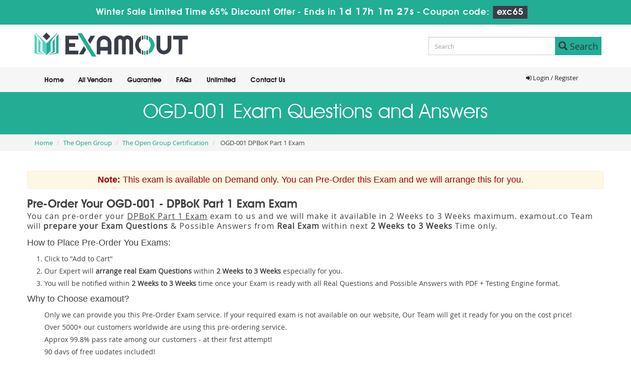

--- FILE ---
content_type: text/html; charset=UTF-8
request_url: https://www.examout.co/OGD-001-exam.html
body_size: 7203
content:
<!DOCTYPE html>
<html lang="en">
<head>
    <meta charset="utf-8">
    <meta http-equiv="X-UA-Compatible" content="IE=edge">
    <meta name="viewport" content="width=device-width, initial-scale=1.0" />
    <meta name="author" content="">

    <meta name="description" content="Pass OGD-001 DPBoK Part 1 Exam exam with 0 Real Examout Questions and answers Updated on 23-Jan-2026." />
<meta name="keywords" content="Real OGD-001 dumps, OGD-001 Questions and answers, OGD-001 exam material, OGD-001 pdf, OGD-001 testing engine, pass OGD-001." />
<link rel="canonical" href="https://www.examout.co/OGD-001-exam.html" />
<title>Real OGD-001 Exam Questions and Answers - examout</title>
	<link rel="icon" href="https://www.examout.co/img/favicon.ico" type="image/x-icon">
	<!-- Bootstrap Core CSS -->
     <link href="https://www.examout.co/css/bootstrap.min.css?ver=1.1" media="all" rel="stylesheet"> 
    <!-- Custom CSS -->
    <script src='https://www.google.com/recaptcha/api.js' async></script>
    <link href="https://www.examout.co/css/custom.css?ver=1.2" rel="stylesheet" media="all">

	<script src="https://www.examout.co/js/clipboard.min.js" async></script>

    <!-- HTML5 Shim and Respond.js IE8 support of HTML5 elements and media queries -->

    <!-- WARNING: Respond.js doesn't work if you view the page via file:// -->

    <!--[if lt IE 9]>

        <script src="https://oss.maxcdn.com/libs/html5shiv/3.7.0/html5shiv.js"></script>

        <script src="https://oss.maxcdn.com/libs/respond.js/1.4.2/respond.min.js"></script>

    <![endif]-->

    

<link href="https://www.examout.co/css/style.css?ver=1.9" rel="stylesheet" type="text/css" media="all">

<link rel="stylesheet" href="https://www.examout.co/css/grid.css" type="text/css" media="screen" >

<script type="text/javascript" src="https://www.examout.co/js/css3-mediaqueries.js"></script>







    <!-- -->

    <link href="https://www.examout.co/css/feedback/formoid-solid-blue.css" rel="stylesheet">

	<script type="text/javascript" src="https://www.examout.co/css/feedback/formoid-solid-blue.js"></script>

	<script src="https://www.examout.co/js/jquery.js"></script>
<!--Start of Zopim Live Chat Script-->
<script type="text/javascript">
setTimeout(function(){
window.$zopim||(function(d,s){var z=$zopim=function(c){
z._.push(c)},$=z.s=
d.createElement(s),e=d.getElementsByTagName(s)[0];z.set=function(o){z.set.
_.push(o)};z._=[];z.set._=[];$.async=!0;$.setAttribute('charset','utf-8');
$.src='//v2.zopim.com/?4HWLfFA8ZMXbs2c22Z0fW8jSBLJQIQF3';z.t=+new Date;$.
type='text/javascript';e.parentNode.insertBefore($,e)})(document,'script');
}, 8000);

</script>
<!--End of Zopim Live Chat Script-->
<!-- Google tag (gtag.js) -->
<script async src="https://www.googletagmanager.com/gtag/js?id=G-Z6M5WN667H"></script>
<script>
  window.dataLayer = window.dataLayer || [];
  function gtag(){dataLayer.push(arguments);}
  gtag('js', new Date());

  gtag('config', 'G-Z6M5WN667H');
</script><!-- Google tag (gtag.js) -->
<script async src="https://www.googletagmanager.com/gtag/js?id=G-Z6M5WN667H"></script>
<script>
  window.dataLayer = window.dataLayer || [];
  function gtag(){dataLayer.push(arguments);}
  gtag('js', new Date());

  gtag('config', 'G-Z6M5WN667H');
</script>
</head>



<body>


<!-- header advertisment -->
   <div class="promotionTitle">
        <div class="container">
            <div class="promotionTitle-title">
                <h3><span>Winter Sale Limited Time 65% Discount Offer - </span> Ends in <span id="coupontimeRem">0d 00h 00m 00s</span> - <span> Coupon code: <i>exc65</i></span>
                </h3>
            </div>
        </div>
    </div>
<!-- header advertisment -->
<style>
/* header advertisment */
.promotionTitle {
  background: #22AD95;
  display: block;
}
.promotionTitleActive {
  opacity: 0;
  height: 0;
  width: 0;
  visibility: hidden;
}
.promotionTitle-title {
  position: relative;
}
.promotionTitle-title h3 {
  position: relative;
  font-size: 18px;
  letter-spacing: .8px;
  line-height: 1.5;
  margin: 10px 10px;
  color: #ffffff;
  font-weight: bold;
  text-align: center;
  width: 97%;
 padding: 0px;
}

.promotionTitle-title i{
	background-color:#3a3e49;
	color:#fff;
	padding: 4px 8px;
	font-style: normal;
}

.promotionTitle-title span {
 color: #fff;
 display: inline-block;
 font-size: 18px;
	font-weight: 400;
}
.promotionTitle-title h3 span#coupontimeRem {
  font-size: 20px;
}
</style>
<script>
		function closeDisBox(){
			$('.topDiscountBar').hide();
		}
	// Set the date we're counting down to
		var countDownDate = new Date("Jan 24, 2026 23:59:59").getTime();

		// Update the count down every 1 second
		var x = setInterval(function() {

		  // Get today's date and time
		  var now = new Date().getTime();

		  // Find the distance between now and the count down date
		  var distance = countDownDate - now;

		  // Time calculations for days, hours, minutes and seconds
		  var days = Math.floor(distance / (1000 * 60 * 60 * 24));
		  var hours = Math.floor((distance % (1000 * 60 * 60 * 24)) / (1000 * 60 * 60));
		  var minutes = Math.floor((distance % (1000 * 60 * 60)) / (1000 * 60));
		  var seconds = Math.floor((distance % (1000 * 60)) / 1000);

		  // Display the result in the element with id="demo"
		  document.getElementById("coupontimeRem").innerHTML = days + "d " + hours + "h "
  + minutes + "m " + seconds + "s ";
		  // If the count down is finished, write some text
		  if (distance < 0) {
			clearInterval(x);
			document.getElementById("coupontimeRem").innerHTML = "EXPIRED";
		  }
		}, 1000);
	</script>
<script src="https://www.google.com/recaptcha/api.js?render=6LepBvoUAAAAAIJNJMCmUxpe399_RghPBnpIVsX1"></script>
  <script>
  $(document).ready(function(){
      grecaptcha.ready(function() {
        grecaptcha.execute('6LepBvoUAAAAAIJNJMCmUxpe399_RghPBnpIVsX1').then(function(token) {
                $('form[name="downloadDemo"]').prepend('<input type="hidden" name="g-recaptcha-response" value="'+token+'">');
                $('form[name="contactusForm"]').prepend('<input type="hidden" name="g-recaptcha-response" value="'+token+'">');
                $('form[name="exam_request"]').prepend('<input type="hidden" name="g-recaptcha-response" value="'+token+'">');
				$('form[name="forgotPass"]').prepend('<input type="hidden" name="g-recaptcha-response" value="'+token+'">');
                $('form[name="registerForm"]').prepend('<input type="hidden" name="g-recaptcha-response" value="'+token+'">');
                $('form[name="loginForm"]').prepend('<input type="hidden" name="g-recaptcha-response" value="'+token+'">');
                $('form[name="addComment"]').prepend('<input type="hidden" name="g-recaptcha-response" value="'+token+'">');
				
        });
      });
  })
  </script>
<header>
	<div class="mainOne">
		<div class="row clearfix">
			<div class="col-lg-4">
				<a href="https://www.examout.co">
					<img src="https://www.examout.co/images/logo.jpg" class="img-responsive" width="311" height="50" alt="examout.co">
				</a>
			</div>

			<div class="top-search">
				<form action="/search.html" method="POST"  class="group">
				<div class="input-group col-md-12">
					<input type="text" class="form-control input-lg search-input" name="query" id="srch" placeholder="Search" required />
					<span class="input-group-btn">
						<button class="btn btn-primary btn-lg searchbtn" type="submit" style="border-radius:0;" name="Search">
							<i class="glyphicon glyphicon-search"></i> Search
						</button>
					</span>
				</div>
				</form>
			</div>
		</div>	
	</div>

    <div class="mainTwo">
		<div class="row clearfix">
			<div class="col-lg-7">
				<div class="logo"></div>
	            <div class="nav_main clearfix">
					<div id="menuLink" class="menuLink">Menu</div>
						<div class="nav_pan">
							<ul id="nav">
				                			                    <li><a href="https://www.examout.co">Home</a></li>
			                    <li><a href="/vendors.html" >All Vendors</a></li>
			                 	<li><a href="/guarantee.html" >Guarantee</a></li>
								<li><a href="/faq.html" >FAQs</a></li>
								<li><a href="/unlimitedaccess.html" >Unlimited</a></li>
			                    <li><a href="/contactus.html" >Contact Us</a></li>
											                </ul>
		              </div>
	            </div>
			</div>
			<div class="col-lg-4">
				<ul class="topnav">
	            		                <li><a href="/register.html" class="register"><i class="fa fa-sign-in" aria-hidden="true"></i> Login / Register</a></li>
	                	            </ul>
			</div>
        </div>
    </div>
</header>
   








<!-- Page Title -->

<section class="banner">
	<div class="inner-banner">
		<div class="row">
			<h1>OGD-001 Exam Questions and Answers</h1>
		</div>
	</div>
</section>

    
    
<script type="application/ld+json">
    {
    "@context": "http://schema.org",
    "@type": "Product",
    "aggregateRating": {
    "@type": "AggregateRating",
    "ratingValue": "5.0",
    "reviewCount": "20"
    },
    "image": "https://www.examout.co/images/demo-image.png",
    "name": "The Open Group OGD-001 Exam",
    "sku":"OGD-001",
    "description": "A reliable solution to a brilliant success in OGD-001!",
    "releaseDate":"2020-01-06 14:05:56",
    "offers": {
    "@type": "Offer",
    "availability": "http://schema.org/InStock",
    "price": "99.99",
    "priceCurrency": "USD"
    },

    "review": [
    {
    "@type": "Review",
    "author": "Examsout",
    "datePublished": "2020-01-06 14:05:56",
    "description": "Real OGD-001 exam Questions and Answers",
    "reviewRating": {
    "@type": "Rating",
    "bestRating": "5",
    "ratingValue": "5",
    "worstRating": "0"
    }
    }
    ]
    }
</script>

<script type="application/ld+json">
{
 "@context": "http://schema.org",
 "@type": "BreadcrumbList",
 "itemListElement":
 [
  {
   "@type": "ListItem",
   "position": 1,
   "item":
   {
    "@id": "/The-Open-Group.html",
    "name": "The Open Group"
    }
  },
  {
   "@type": "ListItem",
  "position": 2,
  "item":
   {
     "@id": "/The-Open-Group-Certification-cert.html",
     "name": "The Open Group Certification"
   }
  },
  {
   "@type": "ListItem",
  "position": 3,
  "item":
   {
     "@id": "/OGD-001-exam.html",
     "name": "OGD-001"
   }
  }
 ]
}
</script>


<!-- Page breadcum -->

<div class="breadcrumb-box">

	<div class="row">

    	<ol class="breadcrumb">
	  		<li><a href="https://www.examout.co">Home</a></li>
	  		<li><a href="/The-Open-Group.html">The Open Group</a></li>
	  		<li class="active"><a href="/The-Open-Group-Certification-cert.html" >The Open Group Certification</a></li>
	  		<li> OGD-001 DPBoK Part 1 Exam </li>
		</ol>

	</div>

</div>







    


    

    

    
        

        <div class="row"> 
			<div class="spacing"></div>
            
                        
			<div class="alert alert-danger text-center"><h4><b>Note:</b> This exam is available on Demand only. You can Pre-Order this Exam and we will arrange this for you.</h4></div>
			<div class="mypreorder">
            <h2>Pre-Order Your OGD-001 - DPBoK Part 1 Exam Exam</h2>

                <p class="headlines">You can pre-order your <u>DPBoK Part 1 Exam</u> exam to us and we will make it available in 2 Weeks to 3 Weeks maximum. examout.co Team will <strong>prepare your Exam Questions</strong> &amp; Possible Answers from <strong>Real Exam</strong> within next <strong>2 Weeks to 3 Weeks</strong> Time only.</p>

<h4 class="clr1">How to Place Pre-Order You Exams:</h4>

<ol>
	<li>Click to &quot;Add to Cart&quot;</li>
	<li>Our Expert will <strong>arrange real Exam Questions</strong> within <strong>2 Weeks to 3 Weeks</strong> especially for you.</li>
	<li>You will be notified within <strong>2 Weeks to 3 Weeks</strong> time once your Exam is ready with all Real Questions and Possible Answers with PDF + Testing Engine format.</li>
</ol>

<h4 class="clr1">Why to Choose examout?</h4>

<ul>
	<li>Only we can provide you this Pre-Order Exam service. If your required exam is not available on our website, Our Team will get it ready for you on the cost price!</li>
	<li>Over 5000+ our customers worldwide are using this pre-ordering service.</li>
	<li>Approx 99.8% pass rate among our customers - at their first attempt!</li>
	<li>90 days of free updates included!</li>
</ul>

<p class="note">In the unlikely event if we can&#39;t make this exam available to you then you will issue a full refund! So there is no risk involve at all.</p>

<div class="text-center">
<h3>READY TO MAKE YOUR <span style="color:green">&quot;OGD-001&quot;</span> PRE-ORDER?</h3>
</div><br>

				<div class="text-center">
				<h3><input type="checkbox" name="termsagree" data-id="4612" id="termsagree" > Yes, I agree</h3><br>
	            

									<h2 class="cutprice preorderPrice"><span><del style="color:#666">$850</del> &nbsp;<span style="color:red">$425</span></span></h2>
				

	            <span id="buynowd"><input type="button" class="btn" disabled=disabled value="Buy Now"></span>
				<span id="buynowa" style="display:none"><a href="javascript:void(0);" class="add_cart add_cart_style btn btn-primary" data-url="/main/cart/addcart.html" data-id="4612" data-duration="3"   data-product="3">
	            <span class="glyphicon glyphicon-shopping-cart"></span>  &nbsp;Buy Now</a></span>
			</div>
        </div>
        		</div>
         

    
    
    
<section class="relatedExams" style="background-color:#F6F6F6">
	   	<div class="row">
   		<div class="why-choose">
			<h4>All The Open Group Related Exams</h4>
		</div>

		<ul class="why-choose-list clearfix">
							<li><a href="/OG0-022-exam.html">OG0-022 Exam Questions</a></li>
							<li><a href="/OG0-041-exam.html">OG0-041 Exam Questions</a></li>
							<li><a href="/OGA-3AB-exam.html">OGA-3AB Exam Questions</a></li>
							<li><a href="/OGAA-001-exam.html">OGAA-001 Exam Questions</a></li>
							<li><a href="/OGIT-101-exam.html">OGIT-101 Exam Questions</a></li>
							<li><a href="/OGOF-101-exam.html">OGOF-101 Exam Questions</a></li>
			  
							<li><a href="/OGBA-101-exam.html">OGBA-101 Exam Questions</a></li>
							<li><a href="/OGEA-101-exam.html">OGEA-101 Exam Questions</a></li>
			  
		</ul>
	</div>
	<br /><br />
	</section>






<section class="contentExams" style="background-color:#FFF">
	<div class="row">
		<div class="cert-list-boxf">
						<h2>Enhance Your Tech Skills By Passing The Open Group OGD-001 Certification Exam</h2>

<p>In order to enhance your skills in the IT world, one has to be efficient enough to keep his/her IT skills updated. One has to pass an OGD-001 exam of that particular The Open Group Certification certification Exam in order to excel in the field of IT. We have authentic OGD-001 exam questions and answers available for your preparation of the exam. You will find all the updated OGD-001 exam dumps questions and answers in our braindumps.</p>

<h3>Brilliant Success in OGD-001 Provides Successful Career</h3>

<p>In order to have a successful career, one has to have the skills of that particular field. In the field of IT, one has to take The Open Group Certification certification exams to keep himself updated of the requirements of the IT world. We have OGD-001 exam test Questions and Answers for OGD-001 and your success is guaranteed for sure.</p>

<h3>Success Guaranteed For OGD-001 Practice Test</h3>

<p>Examout has all the authentic DPBoK Part 1 Exam exam questions and answers that you need in the form of exam dumps. You don&rsquo;t have to waste your time and energy looking for the authentic OGD-001 exam braindumps as we have it all at Examout. If you prepare with our The Open Group OGD-001 exam test questions and answers, your success is guaranteed. &nbsp;&nbsp;</p>

<h3>Save Time With ExamOut OGD-001 Braindumps</h3>

<p>If you are a busy IT professional and you don&rsquo;t have much time looking for the right kind of study guide, then we can facilitate you with all that you need. We have authentic and updated OGD-001 exam dumps with the help of which you can pass exam.</p>

<p>Are you looking for OGD-001 exam study material with the help of which you can <a href='/The-Open-Group.html'>pass The Open Group exam</a> in your first attempt? Then you have come to the right website! You can rely on the DPBoK Part 1 Exam exam braindumps available on our website to clear your OGD-001 exam without any delay. All you have to do is practice with our exam test questions and answers again and again and your success is guaranteed. &nbsp;</p>

<h3>Money Back Guarantee of OGD-001 Exam Study Guide</h3>

<p>We offer money back guarantee if you don&rsquo;t pass the The Open Group The Open Group Certification OGD-001 exam in your first attempt. Even though, it doesn&rsquo;t happen with the quality exam material that we facilitate our customers with. Therefore, to ensure your success, you must go ahead with examout exam dumps. Your success is 100% guaranteed.</p>

<p>&nbsp;</p>
			
					</div>
	</div>
</section>

<section class="contentExams" style="background-color:#F6F6F6">
	<div class="row">
		<div class="why-choose">
			<h4>Why choose ExamOut OGD-001 Exam Training?</h4>
		</div>

        <ul class="why-choose-list clearfix">
        	<li><a>Real OGD-001 vce exam Questions and Answers</a></li>
            <li><a>ExamOut OGD-001 PDF has all Real Exam Questions</a></li>
            <li><a>OGD-001 100% exact test questions </a></li>
            <li><a>Up-to-date OGD-001 braindumps questions</a></li>
            <li><a>OGD-001 has Multiple Choice, HotSpot and Drag Drop type of Exam Questions.</a></li>
            <li><a>We offer Free OGD-001 exam Demo</a></li>
            <li><a>All OGD-001 questions are 100% verified and reviewed by our experts Team</a></li>
		</ul>
	</div>
</section>




<section class="contentExams" style="background-color:#FFF">
	<div class="row">
		<div class="cert-list-boxf">


			        </div>
	</div>
</section>

<section class="relatedExams" style="background-color:#F6F6F6">
   	<div class="row">
   		<div class="why-choose">
			<h4>Hot Exams This Week</h4>
		</div>

		<ul class="why-choose-list clearfix">
							<li style="width:29.8%"><a href="/CISSP-exam.html">CISSP Exam Questions</a></li>
							<li style="width:29.8%"><a href="/ADM-201-exam.html">ADM-201 Exam Questions</a></li>
							<li style="width:29.8%"><a href="/AZ-900-exam.html">AZ-900 Exam Questions</a></li>
							<li style="width:29.8%"><a href="/200-301-exam.html">200-301 Exam Questions</a></li>
							<li style="width:29.8%"><a href="/AZ-104-exam.html">AZ-104 Exam Questions</a></li>
							<li style="width:29.8%"><a href="/NCS-Core-exam.html">NCS-Core Exam Questions</a></li>
							<li style="width:29.8%"><a href="/220-1102-exam.html">220-1102 Exam Questions</a></li>
							<li style="width:29.8%"><a href="/Data-Architect-exam.html">Data-Architect Exam Questions</a></li>
							<li style="width:29.8%"><a href="/CS0-003-exam.html">CS0-003 Exam Questions</a></li>
							<li style="width:29.8%"><a href="/HPE0-V25-exam.html">HPE0-V25 Exam Questions</a></li>
							<li style="width:29.8%"><a href="/HPE7-A01-exam.html">HPE7-A01 Exam Questions</a></li>
							<li style="width:29.8%"><a href="/N10-009-exam.html">N10-009 Exam Questions</a></li>
			  
		</ul>
	</div>
	<br>
</section>


<section class="inner-page-info">
	<div class="row">

           




        
        

        

            
</div>

    </section>

    

    <!-- Testimonials -->

           <div class="modal fade" id="myModal" role="dialog">

    <div class="modal-dialog">

    

      <!-- Modal content-->

      <div class="modal-content">

        <div class="modal-header">

          <button type="button" class="close" data-dismiss="modal">&times;</button>

          <h4 class="modal-title">First Try then Buy</h4>

        </div>

        <div class="modal-body">

        

        <div class="row">

          <div class="col-md-3">
           <img src="https://www.examout.co/img/demo-image.png" alt="DPBoK Part 1 Exam download free" class="img-responsive" />
			<div class="smallspacing"></div><br>
          </div>
         
   <div class="col-md-7">
	<style type="text/css">.demoFeatures {list-style: none; padding: 0px; line-height: 25px; margin-bottom: 14px;}</style>
    	<div>&#x2714; OGD-001 All Real Exam Questions</div>
			<ul class="demoFeatures">
				<li>&#x2714; OGD-001 Exam easy to use and print PDF format</li>
				<li>&#x2714; Cover All syllabus and Objectives</li>
				<li>&#x2714; Download Free OGD-001 Demo (Try before Buy)</li>
				<li>&#x2714; Free Frequent Updates</li>
				<li>&#x2714; 100% Passing Guarantee by ExamOut</li>
			</ul>

   		<form name="downloadDemo" action="/main/cert/download_demo.html" method="post">
				
              <input type="email"  name="email" placeholder="Email" class="form-control" required><br>	
				<input type="hidden" name="id" value="4612">
              <input type="hidden" name="code" value="OGD-001">
              <input type="hidden" name="vendor" value="The Open Group">
              <input type="image" src="https://www.examout.co/img/download-demo.png" />
             
              </form>
   </div>



</div>



 

        </div>

        <div class="modal-footer">

          <button type="button" class="btn btn-default" data-dismiss="modal">Close</button>

        </div>

      </div>

      

    </div>

  </div>

	<!-- Testimonials End -->

        

        



        <!-- Rating Done -->

 <div class="modal fade" id="your-modal" tabindex="-1" role="dialog" aria-labelledby="myModalLabel">

    <div class="modal-dialog" role="document">

        <div class="modal-content">

            <div class="modal-header">

				<a href="https://www.examout.co/OGD-001-exam.html" class="close">&times;</a>

                <h4 class="modal-title">Thank you for your review</h4>

            </div>

            <div class="modal-body">

				<img src="https://www.examout.co/images/thanks.jpg" alt="OGD-001 review" />



            </div>

        </div>

    </div>

</div> 

	<!-- Rating Done -->

    

    

    

    

    

    

    

    
<footer class="main12">
	<div class="row">
    	<div class="footer1 clearfix">
			<ul class="nav2">
				<li><a href="https://www.examout.co">Home</a></li>
                <li><a href="/aboutus.html">About Us</a></li>
                <li><a href="/allexams.html">All Exams</a></li>
                <li><a href="/vendors.html">All Vendors</a></li>
                <li><a href="/guarantee.html">Guarantee</a></li>
                <li><a href="/testimonials.html">Testimonials</a></li>
                <li><a href="/contactus.html">Contact US</a></li>
                <li><a href="/dmca.html">DMCA & Copyrights</a></li>
			</ul>
		</div>
    	<div class="copyright">Copyright &copy; 2013-2026 ExactOut.co. All Rights Reserved</div>
    </div>
</footer>



 

    

    







    

    <!-- /.container -->

		<link href="https://www.examout.co/font-awesome-4.7.0/css/font-awesome.css" rel="stylesheet" media="all">

    <!-- jQuery -->

    



    <!-- Bootstrap Core JavaScript -->

    <script src="https://www.examout.co/js/bootstrap.min.js"></script>

    <script src="https://www.examout.co/js/manage.js"></script>

    <script src="https://www.examout.co/js/jquery.min.js"></script>

    

	





</body>



</html>

--- FILE ---
content_type: text/html; charset=utf-8
request_url: https://www.google.com/recaptcha/api2/anchor?ar=1&k=6LepBvoUAAAAAIJNJMCmUxpe399_RghPBnpIVsX1&co=aHR0cHM6Ly93d3cuZXhhbW91dC5jbzo0NDM.&hl=en&v=PoyoqOPhxBO7pBk68S4YbpHZ&size=invisible&anchor-ms=20000&execute-ms=30000&cb=e6fly75bx6zo
body_size: 48619
content:
<!DOCTYPE HTML><html dir="ltr" lang="en"><head><meta http-equiv="Content-Type" content="text/html; charset=UTF-8">
<meta http-equiv="X-UA-Compatible" content="IE=edge">
<title>reCAPTCHA</title>
<style type="text/css">
/* cyrillic-ext */
@font-face {
  font-family: 'Roboto';
  font-style: normal;
  font-weight: 400;
  font-stretch: 100%;
  src: url(//fonts.gstatic.com/s/roboto/v48/KFO7CnqEu92Fr1ME7kSn66aGLdTylUAMa3GUBHMdazTgWw.woff2) format('woff2');
  unicode-range: U+0460-052F, U+1C80-1C8A, U+20B4, U+2DE0-2DFF, U+A640-A69F, U+FE2E-FE2F;
}
/* cyrillic */
@font-face {
  font-family: 'Roboto';
  font-style: normal;
  font-weight: 400;
  font-stretch: 100%;
  src: url(//fonts.gstatic.com/s/roboto/v48/KFO7CnqEu92Fr1ME7kSn66aGLdTylUAMa3iUBHMdazTgWw.woff2) format('woff2');
  unicode-range: U+0301, U+0400-045F, U+0490-0491, U+04B0-04B1, U+2116;
}
/* greek-ext */
@font-face {
  font-family: 'Roboto';
  font-style: normal;
  font-weight: 400;
  font-stretch: 100%;
  src: url(//fonts.gstatic.com/s/roboto/v48/KFO7CnqEu92Fr1ME7kSn66aGLdTylUAMa3CUBHMdazTgWw.woff2) format('woff2');
  unicode-range: U+1F00-1FFF;
}
/* greek */
@font-face {
  font-family: 'Roboto';
  font-style: normal;
  font-weight: 400;
  font-stretch: 100%;
  src: url(//fonts.gstatic.com/s/roboto/v48/KFO7CnqEu92Fr1ME7kSn66aGLdTylUAMa3-UBHMdazTgWw.woff2) format('woff2');
  unicode-range: U+0370-0377, U+037A-037F, U+0384-038A, U+038C, U+038E-03A1, U+03A3-03FF;
}
/* math */
@font-face {
  font-family: 'Roboto';
  font-style: normal;
  font-weight: 400;
  font-stretch: 100%;
  src: url(//fonts.gstatic.com/s/roboto/v48/KFO7CnqEu92Fr1ME7kSn66aGLdTylUAMawCUBHMdazTgWw.woff2) format('woff2');
  unicode-range: U+0302-0303, U+0305, U+0307-0308, U+0310, U+0312, U+0315, U+031A, U+0326-0327, U+032C, U+032F-0330, U+0332-0333, U+0338, U+033A, U+0346, U+034D, U+0391-03A1, U+03A3-03A9, U+03B1-03C9, U+03D1, U+03D5-03D6, U+03F0-03F1, U+03F4-03F5, U+2016-2017, U+2034-2038, U+203C, U+2040, U+2043, U+2047, U+2050, U+2057, U+205F, U+2070-2071, U+2074-208E, U+2090-209C, U+20D0-20DC, U+20E1, U+20E5-20EF, U+2100-2112, U+2114-2115, U+2117-2121, U+2123-214F, U+2190, U+2192, U+2194-21AE, U+21B0-21E5, U+21F1-21F2, U+21F4-2211, U+2213-2214, U+2216-22FF, U+2308-230B, U+2310, U+2319, U+231C-2321, U+2336-237A, U+237C, U+2395, U+239B-23B7, U+23D0, U+23DC-23E1, U+2474-2475, U+25AF, U+25B3, U+25B7, U+25BD, U+25C1, U+25CA, U+25CC, U+25FB, U+266D-266F, U+27C0-27FF, U+2900-2AFF, U+2B0E-2B11, U+2B30-2B4C, U+2BFE, U+3030, U+FF5B, U+FF5D, U+1D400-1D7FF, U+1EE00-1EEFF;
}
/* symbols */
@font-face {
  font-family: 'Roboto';
  font-style: normal;
  font-weight: 400;
  font-stretch: 100%;
  src: url(//fonts.gstatic.com/s/roboto/v48/KFO7CnqEu92Fr1ME7kSn66aGLdTylUAMaxKUBHMdazTgWw.woff2) format('woff2');
  unicode-range: U+0001-000C, U+000E-001F, U+007F-009F, U+20DD-20E0, U+20E2-20E4, U+2150-218F, U+2190, U+2192, U+2194-2199, U+21AF, U+21E6-21F0, U+21F3, U+2218-2219, U+2299, U+22C4-22C6, U+2300-243F, U+2440-244A, U+2460-24FF, U+25A0-27BF, U+2800-28FF, U+2921-2922, U+2981, U+29BF, U+29EB, U+2B00-2BFF, U+4DC0-4DFF, U+FFF9-FFFB, U+10140-1018E, U+10190-1019C, U+101A0, U+101D0-101FD, U+102E0-102FB, U+10E60-10E7E, U+1D2C0-1D2D3, U+1D2E0-1D37F, U+1F000-1F0FF, U+1F100-1F1AD, U+1F1E6-1F1FF, U+1F30D-1F30F, U+1F315, U+1F31C, U+1F31E, U+1F320-1F32C, U+1F336, U+1F378, U+1F37D, U+1F382, U+1F393-1F39F, U+1F3A7-1F3A8, U+1F3AC-1F3AF, U+1F3C2, U+1F3C4-1F3C6, U+1F3CA-1F3CE, U+1F3D4-1F3E0, U+1F3ED, U+1F3F1-1F3F3, U+1F3F5-1F3F7, U+1F408, U+1F415, U+1F41F, U+1F426, U+1F43F, U+1F441-1F442, U+1F444, U+1F446-1F449, U+1F44C-1F44E, U+1F453, U+1F46A, U+1F47D, U+1F4A3, U+1F4B0, U+1F4B3, U+1F4B9, U+1F4BB, U+1F4BF, U+1F4C8-1F4CB, U+1F4D6, U+1F4DA, U+1F4DF, U+1F4E3-1F4E6, U+1F4EA-1F4ED, U+1F4F7, U+1F4F9-1F4FB, U+1F4FD-1F4FE, U+1F503, U+1F507-1F50B, U+1F50D, U+1F512-1F513, U+1F53E-1F54A, U+1F54F-1F5FA, U+1F610, U+1F650-1F67F, U+1F687, U+1F68D, U+1F691, U+1F694, U+1F698, U+1F6AD, U+1F6B2, U+1F6B9-1F6BA, U+1F6BC, U+1F6C6-1F6CF, U+1F6D3-1F6D7, U+1F6E0-1F6EA, U+1F6F0-1F6F3, U+1F6F7-1F6FC, U+1F700-1F7FF, U+1F800-1F80B, U+1F810-1F847, U+1F850-1F859, U+1F860-1F887, U+1F890-1F8AD, U+1F8B0-1F8BB, U+1F8C0-1F8C1, U+1F900-1F90B, U+1F93B, U+1F946, U+1F984, U+1F996, U+1F9E9, U+1FA00-1FA6F, U+1FA70-1FA7C, U+1FA80-1FA89, U+1FA8F-1FAC6, U+1FACE-1FADC, U+1FADF-1FAE9, U+1FAF0-1FAF8, U+1FB00-1FBFF;
}
/* vietnamese */
@font-face {
  font-family: 'Roboto';
  font-style: normal;
  font-weight: 400;
  font-stretch: 100%;
  src: url(//fonts.gstatic.com/s/roboto/v48/KFO7CnqEu92Fr1ME7kSn66aGLdTylUAMa3OUBHMdazTgWw.woff2) format('woff2');
  unicode-range: U+0102-0103, U+0110-0111, U+0128-0129, U+0168-0169, U+01A0-01A1, U+01AF-01B0, U+0300-0301, U+0303-0304, U+0308-0309, U+0323, U+0329, U+1EA0-1EF9, U+20AB;
}
/* latin-ext */
@font-face {
  font-family: 'Roboto';
  font-style: normal;
  font-weight: 400;
  font-stretch: 100%;
  src: url(//fonts.gstatic.com/s/roboto/v48/KFO7CnqEu92Fr1ME7kSn66aGLdTylUAMa3KUBHMdazTgWw.woff2) format('woff2');
  unicode-range: U+0100-02BA, U+02BD-02C5, U+02C7-02CC, U+02CE-02D7, U+02DD-02FF, U+0304, U+0308, U+0329, U+1D00-1DBF, U+1E00-1E9F, U+1EF2-1EFF, U+2020, U+20A0-20AB, U+20AD-20C0, U+2113, U+2C60-2C7F, U+A720-A7FF;
}
/* latin */
@font-face {
  font-family: 'Roboto';
  font-style: normal;
  font-weight: 400;
  font-stretch: 100%;
  src: url(//fonts.gstatic.com/s/roboto/v48/KFO7CnqEu92Fr1ME7kSn66aGLdTylUAMa3yUBHMdazQ.woff2) format('woff2');
  unicode-range: U+0000-00FF, U+0131, U+0152-0153, U+02BB-02BC, U+02C6, U+02DA, U+02DC, U+0304, U+0308, U+0329, U+2000-206F, U+20AC, U+2122, U+2191, U+2193, U+2212, U+2215, U+FEFF, U+FFFD;
}
/* cyrillic-ext */
@font-face {
  font-family: 'Roboto';
  font-style: normal;
  font-weight: 500;
  font-stretch: 100%;
  src: url(//fonts.gstatic.com/s/roboto/v48/KFO7CnqEu92Fr1ME7kSn66aGLdTylUAMa3GUBHMdazTgWw.woff2) format('woff2');
  unicode-range: U+0460-052F, U+1C80-1C8A, U+20B4, U+2DE0-2DFF, U+A640-A69F, U+FE2E-FE2F;
}
/* cyrillic */
@font-face {
  font-family: 'Roboto';
  font-style: normal;
  font-weight: 500;
  font-stretch: 100%;
  src: url(//fonts.gstatic.com/s/roboto/v48/KFO7CnqEu92Fr1ME7kSn66aGLdTylUAMa3iUBHMdazTgWw.woff2) format('woff2');
  unicode-range: U+0301, U+0400-045F, U+0490-0491, U+04B0-04B1, U+2116;
}
/* greek-ext */
@font-face {
  font-family: 'Roboto';
  font-style: normal;
  font-weight: 500;
  font-stretch: 100%;
  src: url(//fonts.gstatic.com/s/roboto/v48/KFO7CnqEu92Fr1ME7kSn66aGLdTylUAMa3CUBHMdazTgWw.woff2) format('woff2');
  unicode-range: U+1F00-1FFF;
}
/* greek */
@font-face {
  font-family: 'Roboto';
  font-style: normal;
  font-weight: 500;
  font-stretch: 100%;
  src: url(//fonts.gstatic.com/s/roboto/v48/KFO7CnqEu92Fr1ME7kSn66aGLdTylUAMa3-UBHMdazTgWw.woff2) format('woff2');
  unicode-range: U+0370-0377, U+037A-037F, U+0384-038A, U+038C, U+038E-03A1, U+03A3-03FF;
}
/* math */
@font-face {
  font-family: 'Roboto';
  font-style: normal;
  font-weight: 500;
  font-stretch: 100%;
  src: url(//fonts.gstatic.com/s/roboto/v48/KFO7CnqEu92Fr1ME7kSn66aGLdTylUAMawCUBHMdazTgWw.woff2) format('woff2');
  unicode-range: U+0302-0303, U+0305, U+0307-0308, U+0310, U+0312, U+0315, U+031A, U+0326-0327, U+032C, U+032F-0330, U+0332-0333, U+0338, U+033A, U+0346, U+034D, U+0391-03A1, U+03A3-03A9, U+03B1-03C9, U+03D1, U+03D5-03D6, U+03F0-03F1, U+03F4-03F5, U+2016-2017, U+2034-2038, U+203C, U+2040, U+2043, U+2047, U+2050, U+2057, U+205F, U+2070-2071, U+2074-208E, U+2090-209C, U+20D0-20DC, U+20E1, U+20E5-20EF, U+2100-2112, U+2114-2115, U+2117-2121, U+2123-214F, U+2190, U+2192, U+2194-21AE, U+21B0-21E5, U+21F1-21F2, U+21F4-2211, U+2213-2214, U+2216-22FF, U+2308-230B, U+2310, U+2319, U+231C-2321, U+2336-237A, U+237C, U+2395, U+239B-23B7, U+23D0, U+23DC-23E1, U+2474-2475, U+25AF, U+25B3, U+25B7, U+25BD, U+25C1, U+25CA, U+25CC, U+25FB, U+266D-266F, U+27C0-27FF, U+2900-2AFF, U+2B0E-2B11, U+2B30-2B4C, U+2BFE, U+3030, U+FF5B, U+FF5D, U+1D400-1D7FF, U+1EE00-1EEFF;
}
/* symbols */
@font-face {
  font-family: 'Roboto';
  font-style: normal;
  font-weight: 500;
  font-stretch: 100%;
  src: url(//fonts.gstatic.com/s/roboto/v48/KFO7CnqEu92Fr1ME7kSn66aGLdTylUAMaxKUBHMdazTgWw.woff2) format('woff2');
  unicode-range: U+0001-000C, U+000E-001F, U+007F-009F, U+20DD-20E0, U+20E2-20E4, U+2150-218F, U+2190, U+2192, U+2194-2199, U+21AF, U+21E6-21F0, U+21F3, U+2218-2219, U+2299, U+22C4-22C6, U+2300-243F, U+2440-244A, U+2460-24FF, U+25A0-27BF, U+2800-28FF, U+2921-2922, U+2981, U+29BF, U+29EB, U+2B00-2BFF, U+4DC0-4DFF, U+FFF9-FFFB, U+10140-1018E, U+10190-1019C, U+101A0, U+101D0-101FD, U+102E0-102FB, U+10E60-10E7E, U+1D2C0-1D2D3, U+1D2E0-1D37F, U+1F000-1F0FF, U+1F100-1F1AD, U+1F1E6-1F1FF, U+1F30D-1F30F, U+1F315, U+1F31C, U+1F31E, U+1F320-1F32C, U+1F336, U+1F378, U+1F37D, U+1F382, U+1F393-1F39F, U+1F3A7-1F3A8, U+1F3AC-1F3AF, U+1F3C2, U+1F3C4-1F3C6, U+1F3CA-1F3CE, U+1F3D4-1F3E0, U+1F3ED, U+1F3F1-1F3F3, U+1F3F5-1F3F7, U+1F408, U+1F415, U+1F41F, U+1F426, U+1F43F, U+1F441-1F442, U+1F444, U+1F446-1F449, U+1F44C-1F44E, U+1F453, U+1F46A, U+1F47D, U+1F4A3, U+1F4B0, U+1F4B3, U+1F4B9, U+1F4BB, U+1F4BF, U+1F4C8-1F4CB, U+1F4D6, U+1F4DA, U+1F4DF, U+1F4E3-1F4E6, U+1F4EA-1F4ED, U+1F4F7, U+1F4F9-1F4FB, U+1F4FD-1F4FE, U+1F503, U+1F507-1F50B, U+1F50D, U+1F512-1F513, U+1F53E-1F54A, U+1F54F-1F5FA, U+1F610, U+1F650-1F67F, U+1F687, U+1F68D, U+1F691, U+1F694, U+1F698, U+1F6AD, U+1F6B2, U+1F6B9-1F6BA, U+1F6BC, U+1F6C6-1F6CF, U+1F6D3-1F6D7, U+1F6E0-1F6EA, U+1F6F0-1F6F3, U+1F6F7-1F6FC, U+1F700-1F7FF, U+1F800-1F80B, U+1F810-1F847, U+1F850-1F859, U+1F860-1F887, U+1F890-1F8AD, U+1F8B0-1F8BB, U+1F8C0-1F8C1, U+1F900-1F90B, U+1F93B, U+1F946, U+1F984, U+1F996, U+1F9E9, U+1FA00-1FA6F, U+1FA70-1FA7C, U+1FA80-1FA89, U+1FA8F-1FAC6, U+1FACE-1FADC, U+1FADF-1FAE9, U+1FAF0-1FAF8, U+1FB00-1FBFF;
}
/* vietnamese */
@font-face {
  font-family: 'Roboto';
  font-style: normal;
  font-weight: 500;
  font-stretch: 100%;
  src: url(//fonts.gstatic.com/s/roboto/v48/KFO7CnqEu92Fr1ME7kSn66aGLdTylUAMa3OUBHMdazTgWw.woff2) format('woff2');
  unicode-range: U+0102-0103, U+0110-0111, U+0128-0129, U+0168-0169, U+01A0-01A1, U+01AF-01B0, U+0300-0301, U+0303-0304, U+0308-0309, U+0323, U+0329, U+1EA0-1EF9, U+20AB;
}
/* latin-ext */
@font-face {
  font-family: 'Roboto';
  font-style: normal;
  font-weight: 500;
  font-stretch: 100%;
  src: url(//fonts.gstatic.com/s/roboto/v48/KFO7CnqEu92Fr1ME7kSn66aGLdTylUAMa3KUBHMdazTgWw.woff2) format('woff2');
  unicode-range: U+0100-02BA, U+02BD-02C5, U+02C7-02CC, U+02CE-02D7, U+02DD-02FF, U+0304, U+0308, U+0329, U+1D00-1DBF, U+1E00-1E9F, U+1EF2-1EFF, U+2020, U+20A0-20AB, U+20AD-20C0, U+2113, U+2C60-2C7F, U+A720-A7FF;
}
/* latin */
@font-face {
  font-family: 'Roboto';
  font-style: normal;
  font-weight: 500;
  font-stretch: 100%;
  src: url(//fonts.gstatic.com/s/roboto/v48/KFO7CnqEu92Fr1ME7kSn66aGLdTylUAMa3yUBHMdazQ.woff2) format('woff2');
  unicode-range: U+0000-00FF, U+0131, U+0152-0153, U+02BB-02BC, U+02C6, U+02DA, U+02DC, U+0304, U+0308, U+0329, U+2000-206F, U+20AC, U+2122, U+2191, U+2193, U+2212, U+2215, U+FEFF, U+FFFD;
}
/* cyrillic-ext */
@font-face {
  font-family: 'Roboto';
  font-style: normal;
  font-weight: 900;
  font-stretch: 100%;
  src: url(//fonts.gstatic.com/s/roboto/v48/KFO7CnqEu92Fr1ME7kSn66aGLdTylUAMa3GUBHMdazTgWw.woff2) format('woff2');
  unicode-range: U+0460-052F, U+1C80-1C8A, U+20B4, U+2DE0-2DFF, U+A640-A69F, U+FE2E-FE2F;
}
/* cyrillic */
@font-face {
  font-family: 'Roboto';
  font-style: normal;
  font-weight: 900;
  font-stretch: 100%;
  src: url(//fonts.gstatic.com/s/roboto/v48/KFO7CnqEu92Fr1ME7kSn66aGLdTylUAMa3iUBHMdazTgWw.woff2) format('woff2');
  unicode-range: U+0301, U+0400-045F, U+0490-0491, U+04B0-04B1, U+2116;
}
/* greek-ext */
@font-face {
  font-family: 'Roboto';
  font-style: normal;
  font-weight: 900;
  font-stretch: 100%;
  src: url(//fonts.gstatic.com/s/roboto/v48/KFO7CnqEu92Fr1ME7kSn66aGLdTylUAMa3CUBHMdazTgWw.woff2) format('woff2');
  unicode-range: U+1F00-1FFF;
}
/* greek */
@font-face {
  font-family: 'Roboto';
  font-style: normal;
  font-weight: 900;
  font-stretch: 100%;
  src: url(//fonts.gstatic.com/s/roboto/v48/KFO7CnqEu92Fr1ME7kSn66aGLdTylUAMa3-UBHMdazTgWw.woff2) format('woff2');
  unicode-range: U+0370-0377, U+037A-037F, U+0384-038A, U+038C, U+038E-03A1, U+03A3-03FF;
}
/* math */
@font-face {
  font-family: 'Roboto';
  font-style: normal;
  font-weight: 900;
  font-stretch: 100%;
  src: url(//fonts.gstatic.com/s/roboto/v48/KFO7CnqEu92Fr1ME7kSn66aGLdTylUAMawCUBHMdazTgWw.woff2) format('woff2');
  unicode-range: U+0302-0303, U+0305, U+0307-0308, U+0310, U+0312, U+0315, U+031A, U+0326-0327, U+032C, U+032F-0330, U+0332-0333, U+0338, U+033A, U+0346, U+034D, U+0391-03A1, U+03A3-03A9, U+03B1-03C9, U+03D1, U+03D5-03D6, U+03F0-03F1, U+03F4-03F5, U+2016-2017, U+2034-2038, U+203C, U+2040, U+2043, U+2047, U+2050, U+2057, U+205F, U+2070-2071, U+2074-208E, U+2090-209C, U+20D0-20DC, U+20E1, U+20E5-20EF, U+2100-2112, U+2114-2115, U+2117-2121, U+2123-214F, U+2190, U+2192, U+2194-21AE, U+21B0-21E5, U+21F1-21F2, U+21F4-2211, U+2213-2214, U+2216-22FF, U+2308-230B, U+2310, U+2319, U+231C-2321, U+2336-237A, U+237C, U+2395, U+239B-23B7, U+23D0, U+23DC-23E1, U+2474-2475, U+25AF, U+25B3, U+25B7, U+25BD, U+25C1, U+25CA, U+25CC, U+25FB, U+266D-266F, U+27C0-27FF, U+2900-2AFF, U+2B0E-2B11, U+2B30-2B4C, U+2BFE, U+3030, U+FF5B, U+FF5D, U+1D400-1D7FF, U+1EE00-1EEFF;
}
/* symbols */
@font-face {
  font-family: 'Roboto';
  font-style: normal;
  font-weight: 900;
  font-stretch: 100%;
  src: url(//fonts.gstatic.com/s/roboto/v48/KFO7CnqEu92Fr1ME7kSn66aGLdTylUAMaxKUBHMdazTgWw.woff2) format('woff2');
  unicode-range: U+0001-000C, U+000E-001F, U+007F-009F, U+20DD-20E0, U+20E2-20E4, U+2150-218F, U+2190, U+2192, U+2194-2199, U+21AF, U+21E6-21F0, U+21F3, U+2218-2219, U+2299, U+22C4-22C6, U+2300-243F, U+2440-244A, U+2460-24FF, U+25A0-27BF, U+2800-28FF, U+2921-2922, U+2981, U+29BF, U+29EB, U+2B00-2BFF, U+4DC0-4DFF, U+FFF9-FFFB, U+10140-1018E, U+10190-1019C, U+101A0, U+101D0-101FD, U+102E0-102FB, U+10E60-10E7E, U+1D2C0-1D2D3, U+1D2E0-1D37F, U+1F000-1F0FF, U+1F100-1F1AD, U+1F1E6-1F1FF, U+1F30D-1F30F, U+1F315, U+1F31C, U+1F31E, U+1F320-1F32C, U+1F336, U+1F378, U+1F37D, U+1F382, U+1F393-1F39F, U+1F3A7-1F3A8, U+1F3AC-1F3AF, U+1F3C2, U+1F3C4-1F3C6, U+1F3CA-1F3CE, U+1F3D4-1F3E0, U+1F3ED, U+1F3F1-1F3F3, U+1F3F5-1F3F7, U+1F408, U+1F415, U+1F41F, U+1F426, U+1F43F, U+1F441-1F442, U+1F444, U+1F446-1F449, U+1F44C-1F44E, U+1F453, U+1F46A, U+1F47D, U+1F4A3, U+1F4B0, U+1F4B3, U+1F4B9, U+1F4BB, U+1F4BF, U+1F4C8-1F4CB, U+1F4D6, U+1F4DA, U+1F4DF, U+1F4E3-1F4E6, U+1F4EA-1F4ED, U+1F4F7, U+1F4F9-1F4FB, U+1F4FD-1F4FE, U+1F503, U+1F507-1F50B, U+1F50D, U+1F512-1F513, U+1F53E-1F54A, U+1F54F-1F5FA, U+1F610, U+1F650-1F67F, U+1F687, U+1F68D, U+1F691, U+1F694, U+1F698, U+1F6AD, U+1F6B2, U+1F6B9-1F6BA, U+1F6BC, U+1F6C6-1F6CF, U+1F6D3-1F6D7, U+1F6E0-1F6EA, U+1F6F0-1F6F3, U+1F6F7-1F6FC, U+1F700-1F7FF, U+1F800-1F80B, U+1F810-1F847, U+1F850-1F859, U+1F860-1F887, U+1F890-1F8AD, U+1F8B0-1F8BB, U+1F8C0-1F8C1, U+1F900-1F90B, U+1F93B, U+1F946, U+1F984, U+1F996, U+1F9E9, U+1FA00-1FA6F, U+1FA70-1FA7C, U+1FA80-1FA89, U+1FA8F-1FAC6, U+1FACE-1FADC, U+1FADF-1FAE9, U+1FAF0-1FAF8, U+1FB00-1FBFF;
}
/* vietnamese */
@font-face {
  font-family: 'Roboto';
  font-style: normal;
  font-weight: 900;
  font-stretch: 100%;
  src: url(//fonts.gstatic.com/s/roboto/v48/KFO7CnqEu92Fr1ME7kSn66aGLdTylUAMa3OUBHMdazTgWw.woff2) format('woff2');
  unicode-range: U+0102-0103, U+0110-0111, U+0128-0129, U+0168-0169, U+01A0-01A1, U+01AF-01B0, U+0300-0301, U+0303-0304, U+0308-0309, U+0323, U+0329, U+1EA0-1EF9, U+20AB;
}
/* latin-ext */
@font-face {
  font-family: 'Roboto';
  font-style: normal;
  font-weight: 900;
  font-stretch: 100%;
  src: url(//fonts.gstatic.com/s/roboto/v48/KFO7CnqEu92Fr1ME7kSn66aGLdTylUAMa3KUBHMdazTgWw.woff2) format('woff2');
  unicode-range: U+0100-02BA, U+02BD-02C5, U+02C7-02CC, U+02CE-02D7, U+02DD-02FF, U+0304, U+0308, U+0329, U+1D00-1DBF, U+1E00-1E9F, U+1EF2-1EFF, U+2020, U+20A0-20AB, U+20AD-20C0, U+2113, U+2C60-2C7F, U+A720-A7FF;
}
/* latin */
@font-face {
  font-family: 'Roboto';
  font-style: normal;
  font-weight: 900;
  font-stretch: 100%;
  src: url(//fonts.gstatic.com/s/roboto/v48/KFO7CnqEu92Fr1ME7kSn66aGLdTylUAMa3yUBHMdazQ.woff2) format('woff2');
  unicode-range: U+0000-00FF, U+0131, U+0152-0153, U+02BB-02BC, U+02C6, U+02DA, U+02DC, U+0304, U+0308, U+0329, U+2000-206F, U+20AC, U+2122, U+2191, U+2193, U+2212, U+2215, U+FEFF, U+FFFD;
}

</style>
<link rel="stylesheet" type="text/css" href="https://www.gstatic.com/recaptcha/releases/PoyoqOPhxBO7pBk68S4YbpHZ/styles__ltr.css">
<script nonce="YBzcXYSJqNJU0V-kBox0WQ" type="text/javascript">window['__recaptcha_api'] = 'https://www.google.com/recaptcha/api2/';</script>
<script type="text/javascript" src="https://www.gstatic.com/recaptcha/releases/PoyoqOPhxBO7pBk68S4YbpHZ/recaptcha__en.js" nonce="YBzcXYSJqNJU0V-kBox0WQ">
      
    </script></head>
<body><div id="rc-anchor-alert" class="rc-anchor-alert"></div>
<input type="hidden" id="recaptcha-token" value="[base64]">
<script type="text/javascript" nonce="YBzcXYSJqNJU0V-kBox0WQ">
      recaptcha.anchor.Main.init("[\x22ainput\x22,[\x22bgdata\x22,\x22\x22,\[base64]/[base64]/[base64]/bmV3IHJbeF0oY1swXSk6RT09Mj9uZXcgclt4XShjWzBdLGNbMV0pOkU9PTM/bmV3IHJbeF0oY1swXSxjWzFdLGNbMl0pOkU9PTQ/[base64]/[base64]/[base64]/[base64]/[base64]/[base64]/[base64]/[base64]\x22,\[base64]\x22,\x22w7VaAsO/eWLCvFd8w6oiHGFEMUzCs8KMwoYeUcOBw77Dq8O3w4pFVwNbKsOsw6NGw4FVBj4aT2bCo8KYFEvDgMO6w5Q+IijDgMKGwr3CvGPDtQfDl8KIfkPDsg01NFbDosOZwofClcKhbcOxD09XwoE4w6/ChMO4w7PDsSAPZXFHEQ1Fw6BJwpI/w54wRMKEwoR3wqYmwpPCmMODEsKUAC9veC7DjsO9w7gVEMKDwqk+XsK6wppNGcOVA8Ofb8O5McKGwrrDjxPDjsKNVG1gf8ODw6FGwr/Cv2heX8KFwoc+JxPCuiQ5MDk+WT7Dm8KGw7zChkXCvMKFw40sw68cwq4WLcOPwr8qw5MHw6nDoERGK8KOw6UEw5kpwpzCskE9N2bCu8OXbTMbw7HCrsOIwovCrFvDtcKQD0odMH08wrgswqbDng/Cn05iwqxic3LCmcKcYcOoY8KqwpvDg8KJwo7CoxPDhG41w4PDmsKZwq5jecK7B2LCt8O2b2TDpT91w55KwrIKPRPCtVBWw7rCvsKNwqErw7EHwp/[base64]/[base64]/YMKqw5rCnsKHB8KGw6N2wqgvDsK+JMKRV8Olw6Y0VH/[base64]/wqIKwrDCq1s1dWbDrwtwwrbDocO6w4Mewq/CrnFNV8OAZsKXT2M4woEVw7vDjcOxNsOewrwnw6gwUcKFw7EsbzY7G8KqIcKow57DncOzd8OXZ1nDvl9TPRMqcGZLwoXCrcKrM8OSEMO6w7TDghrCpSjCsy5rwoFfwrbDm10oFyhIbMOXbx1Fw7rCqFbCisO1w4Fpw4/Cs8Kvw7nCu8Kkw6sMwqzCgmt4w5nCqMK1w6jCkcOaw4TDqT0Rwrh2w6HDosOwwrzDlGzCucOYw5tqM304RQTDkF1lRD/DjkjDqQBNXsKdwq3DrXHCqAV+FsKkw7JmIsKmGiLCnMKKwpVDfsO8LD3DscOTwp/DqcO6wrfCuhHCqF0oehMww7PDtMKgPMK9RmZmAMOJw4BFw5rCnsO/wovDtsKnwobDh8K/InHCuXQ5wq9Ew7bDkcKscRjCqnNqwpsBwoDDjsOww6LCtWtowqLCpy0PwpgrMVTDhsKGw5jCjMOcDRxiakJ1woTCusK3EGzDtQRNw4TCpXNqwo7Dt8OjfW3CiQHDsiPCgDvDjMK1QcKUw6UlBMK+WcOUw54LZMKhwrF5P8K/w6x+HVbDkcK0YsOaw7BSwoBvGcKiwo3DssOxwpXDncKgWRguRVdYw6g0bVHCp0lgw4HCgUMnaWnDq8KcAwMFZnfDrsOqw78Hw5rDhU7Dh3rDsTzCoMKMaGw0Mk4nNCkhUMK+w7FnKwgFfMO/aMOaOcOZw4gbe3Y8QyVHw4TCmMOgWA4LPG7CkcKmw54Awq7DjlRiw7pjSxMlDMKDwqAOPsOROX96wofDuMKfwo4hwo4bw5YkA8O0w5PCoMObPsOSSUVKwr/Ci8OMw5DDomHDoxvDvcKiR8OKLFErwpHCjMKpwpBzH0Vvw63DrQjDtMKnZcKPwpgTXknDrmbCsV9OwoVVARFvw6x2w6HDvsK4GmTCrgfChsOBe0XCpyLDpsORwqB4wo3Du8OXKmDDshE3NT/Dh8OMwpHDmsO5wpN1V8OiSMKzwo9KER4KU8Oxwpoaw7xZO3oaLxAvUcOTw786USMiWlLCpsOOH8OOwqDDvHjDisK+bDvCtT3Crnx1YcOHw5khw4zCsMKwwox/w4hBw4obMV4TBkksDnvCnsK2TMKRcBAUJMOSwpgSRcOYwqxkRMKuDw5ZwqNwJ8O/wqvCn8O3bzF3wrh0w4XCuznCkcK+w4wxNxbCqMKdw4fCjxVGDsK/wo7DimPDpcKOw7Mkw6ZuFn3CjsKAw7rDtFDClsK7VcOzLyVewoDCkRUhSR8YwqB6w57CpcOFwq/Dm8OIwovCtnTCp8Kjw5AKw6Mlw6FUMMKBw4PCmljCmiHCnjlDK8KAG8KBDE0Vw449d8OAwqcJwpdsZ8Kww7sww59HRMOqw6pTEMOSOsOUw5o8wpkWCMKLwrZKYzRwW0Jww6MXHj7Dj3lwwqHDqmXDk8KHfgvCtcKnwo/DhcOIwqMVwoduNz0hNBJ5OsO9w5cbRkoiwqR0fMKAw4PDv8KsSBvDvMKvw5htAyDCjjIdwpJDwptgL8K7wr7CpD86ccOFwo0Zw67DjxvCu8KFCsKnM8KSGm/DrBPCvcOSw7XCkRoMTsOVw4HDlsOOHGrDv8OcwpACwrbDucOkHMOvw6DCu8KFwoDCiMOqw7XCnsOPeMOyw7/DmG5nNFXCk8KRw7HDhsOxJhM9M8KFeG9Awr1ww7/Dl8OOwrXDs1vCulc0w6lqMcK+J8OweMKrwrUjw6TDnTk0wqNgw4HCsMO1w4oQw5cBwoLCrcKvABg4wqxFHsKdaMOaXsOTYgDDswNeTMOZwqfDk8OTwqsZw5EAwrJpw5Y9woEgImrDkBoERDfCp8O9w4kLKMKww7gyw6/DlHXCvxMGw7XCjMOkwpEdw6UgJcO6wpsLI3dpdMO8ZSzDkUXCisOCwpM9w55mwrnDjgrChjlZY148IMOZw4/Co8OpwotdSGIKw7VBewrCmGlCRl0FwpRaw6cHUcO1OsK2cm3CicKpMsOADcK+eGrDrQxyLzZewrlPwooFaAUrOl0Uw6bCtcOWLcKUw4jDgMOme8KowrrCpDknZ8KuwphawrZ+RkHDkjjCp8K1wp/CgMKAwpvDkXhiw47DnGFXw6wuAWpodsKJasKKPMK0wqDCpcKrwrfCnMKKB1kTw7BFVcOWwqLCpzMbecODfcOfRMO9w5DCqsKuw73DiE8fZcKZL8Ktbl0swp7DvMOjK8KNO8K6a1dBw7fCtB10Pio+w6vCuyjDoMKGw7bDt0jCv8O0HzDCh8KiMsOkw7LDq04/SsKFD8OgYcKjOsOjw7vCkn/Ck8KXYF0gwqNxI8O2ElUzIsKudsOow4XDp8Kew6HCn8O6TcKwBBB5w4jCgcKWwrJMwpnDpijCosOhwofDrXnCpA7DtnwSw7jDtWlbw5rDqzjDhXd7woXDkUXDqcKPXX/Cg8OZwqcuV8KVNz0GEMK4wrN7wojDiMOuw5/ChwFcesOqwobCmMKRwrJWw6c2QsKoLnvDg1TCj8KswonDn8OjwpFcwrvDu2rCsAzCoMKbw7RpbkRfW3vCik3CpgfCs8KJw57Di8KLLsK7csOxwrUCA8KZwqx5w4pnwrAEwr1oC8OQw5/DlyzCm8KcaXIZIcOGwrnDujENwoZvTcKUPcOpeDrCkHpWcl7Cui9qw48iY8O0J8KVw77Du1HChyDDpsKPasOpwqLCnUPCpk7CgGfCvHBmLMKEwofCrDoEwplvw7vCgnFyKFoXSy8vwoHDozjDo8OFehzCosOMYCV9wp0ewq1wwqJfwr3DqnAcw7/DgEDCmsOvP3bClxgLw6bDkWx8HHTCjWZzKsObNQXDhUZ2w4/DtMKgw4UGYwHDjFUdEMO9DMOLwqLChQLCiEXCiMOEXsKqwpPCq8Olw4cmEzfDuMK9dMKXw4F3EcOpw5UXwp/[base64]/DsnJVw5ZtLMKGw6DDo8OYwr9aZMOjworCiHLCt2MffGoYw6diDX/CqMK4w7FRARdGflAmwpVMwqgYJMKCJxldwpI5w4lsdn7DgMOewoVzw7jDk0B4bsK9eDlDGMO+w5nDjsO5IsKDK8OWbcKCw7UxPXgNwoxmB0HDjRfDpsKsw6Agw4ICwqQ4f1/[base64]/[base64]/Cig3Du8OtTcKOwqbCkcKWNVk4G8OMw55FeSUdw59+XxbDm8K5BcOAw5pJU8Kpwrl1w53CjsOJwrzDgcOXwpbCjcKmcl/CuxkpwoTDnDvCjCbCicK8LMKUw7tJIcK1w69MccObw5N4cmMrw69owqzDlMK8w4DDncOgaE4BUcOfwqLCkkLCt8OeRMOpwprDrMKkw7vCpWjCpcO4wpgXfsOOIH5QGsO8dwbDjVM6e8OFGcKbwol0OcO4wqfCijwhOQRfw5ctw4vDvsO6wonCocKSUx8MZsKWw7Bhwq/Cm15pXsKOwpjCucOfDj9GOMOTw4REwqnCiMKSC0TDrh/DnMKEw4Ncw4rDrcK/QMKZBwnDncO8MmjDj8KGwpzCtcKVwod1w5vCnMKmVcKuSsKyV1HDq8OrWcKSwr83fidgw7DDmcOYIz0eEcOGw6YvwprCu8OpCsOVw4MOw7EiTEt3w5l3wrpMMTQEw7QMwpHCucKowprCiMOFLGzDo3/Dj8KSw5EAwr9bwoVXw64Gw6ZfwpfDoMO+J8KqScOsNE4AwpTDnsK3wqfCucO/woR8w6vCpcOVdQEpMsKiB8OEMEkcw5DDl8O9K8O0fChLwrfCj2vDoHMDKsOzCGxMwrbCu8Kpw5jDknxrwpctwrbDklnDmgTClcOfw53CsR8eEcKdwojClibCpTANw5x7wrnDqcOCAXtjw5tZw7LDssOZw5dJIG/DlMKZAcOnIMK+J3wEYQk8PMKcw5g3FjHCoMKOX8KlTcOrw6XCosOpw7AuIsKSDcKDEG9KbsKGXMKbOsKTw6gOCcO4wqrDoMOZeXTDlHzDicKNDcKCwr0cw6jCicO/w6XCpcKEKmDDosO9OnDDgMKKw4XCisKHHUnCvcKpesKowrQrwq/[base64]/XhTCkMO5L8KdwpjDrVjDs1IIw4ZKw7zCsTfDtCHCoMOZC8OOwpsyOE/CvsOtE8OaScKIRsKAXcO0FMKfw4bCqltVw5ZSfGkIwo5Jwq9COkR7D8KMNMOjw7PDlMKpDGnCsjRSeT7DkEnCq1rCvcKMecKZTVzCgwNAZMKiwpTDhMK9w5E2S0JgwpkeXwLCv3VPwrMBw7VywoTDtn/DrsO9wqjDuXLDiX1mwrLDqMK9JsOdEjfDsMKjw4gIwq/[base64]/[base64]/Dr34iaAzChsKKSsOUwopKdH5Uw4pNCXrCvsOHw7HDvcOzN1rCvSvDu3XCvsOMwqcAaTfDl8KWwq5zw6zCkEt9NsO+w7YEM0DDtWRdw6zCtsOdIcORF8Khw45CRsOQwqTCtMOYw7xZMcONw6zDs1t/SsK4w6PDiEzCgsOTTFthJMOHPMKPwo0pIcKJwoAOWiMswqsuwoc5w6PCqgzDsMKVFEo/woc3wqoCwpo5w51aHsKIUcKubcO5wq8nw4gbwo/DvCVew5Bow73CjHHDn2QnUEh5w6t8bcKQwpDCtsK5wpvDisKDwrZlwqRywpFSwpRiwpHClXDCksOJCsKwVmZEL8Ktwo1pG8OmKQxpYsOMdBrCuA4swotTT8K/[base64]/DvSPDm8OKSMOXw6vDscKzQ8KRPcKxwq9+OG8+w6TCg1jDocOja07Cl3bCpmIvw6bCujdof8OUw4/CnXfCkk1uw40Qw7DCq0PCo0HDu1TDhMONOMOzw6tnSMOSAQrDksOSw43Dk2YoMcKTwrTDtXnDjUNYAsOEdVLDn8OKUC7Crm/DjcKyEMK5wqJ/[base64]/w7nCunpCW8O5XcKgwqpSDx7CgzMnw7QtRMOIwrNWHBzDo8O3wqQLVF47wq/CnHw7I30awqJCfsK+ScO8bnxjasOLCwTDgF/[base64]/AMOqwqMnfT3CsWJ4EXtzwp3CjMKIw55AYsKwLiVhIiBjPMO5CSNvIcKydsKrNkMCHMKtw4TDu8Kpwp/DgsKKNkvDssK0w4fCgjAcwqlpwqTDkkDDjH3DhcOww7vCpVsAAm9RwolcERLDvXzDhmh4eVllDcKHX8KlwpDCn1U2N0/DhcKIw5/[base64]/C0bCsMK8V8OTwrN6w6PDucOIJAx+PMOFHmFoTsO4d3vDlBpBw7nCo2dAwpbCti/CkTlGwqE/woXCpsKlwoXCkFB8W8OjAsOJSQ8GRxnCmE3CkcKLwrTCpzVvw7TCkMK0R8ORasODfcOBw6rDnF7DpcKZwpwrwps0wqfCuCbDvTsIJMOGw4HCk8KwwoobSMOvwofCjcOKPEjDnAPDkn/Dh1EqZU/[base64]/Clg1rw7jCg1ocwpTCqUpywp8Hw5PChWcqwpxkw6bCpMKYJjTDpQTDnnLDrFlHw6fDunnCvSnDu1bCqsKow7LCo1pKdsOLwpfCmQJJwrHDpTrCqjzCqcK9ZcKZUUfCrcOJw43DhG7DtgEPw4ZEw7zDj8KyEcOFcsOub8Olwrp/wqxzwqEpwrkVwpjDkknCi8KKwqvDrMKDw4HDnsO1w4h1HDPColtew7NEFcOAwq1/[base64]/Dmi7Cu8O8RR3DsGkeNlYvw5tkw4TCi8OmXQ1Ew6o/bFoGYlFVMQPDucKcwp3DnHzDihJhHR9JwqvDhnfDn0bCgcK1IWXDqsKnTzDCjMK4GhgrDjR2KyRmZxXDtCMTw6xkwoU7TcK+X8K0w5fDgQ5vbsKHTGHDrMKUwoXDgMKowr/[base64]/DsAVxLkQcw5dNw7DDkcO/[base64]/[base64]/[base64]/CnD4ow65Rwq8Jw5jCpMKEw4FHTFFvECxxHnLCok7CiMO2wpZ4w6JnA8OrwpdBYmNew6Erwo/DvcOswqA1O0bDkMOtFsOJa8KKw5jCqsOPBlvCsisEOsK7XMKaw5HCoFxzJzo8QMODXcK8WMKAwq9tw7DCicKxFzLCvMKCwoRBwpoTw5/Cons8wqg0XgMxw7zCnGIqL1Qaw7zDk3RNa1DDn8O7RRnDosOWwokJw5lhI8O9WhNAf8KMNwFzwqtWwr4iwqTDrcOLwpgLFQ1Zwo5GHsOgwqTCtj9Lbxxzw4oUKHrCr8OIwrRFwqgZwozDvMKvw4o6wpVfw4XDnsKxw7/[base64]/ChcO6w7rCg0jDqsOfwq3DmTHCrsKyXMOeaXUQM0TDlBTCk8K4bsOFFMOPbmlJQSR+w6oCw6fCj8OVYcK0FsK6w6omVC10wpcBdhTClQ5Bd3LCkBfCssK0wpXDh8Ozw7R5CnLDu8KCw4nDlH8DwpkoUcKYw6XDk0TCrTlCZMOXw54cYVwiJcOeF8K3OCPDhg/CjDsqw7LCh25NwpXDlgJow5jDhAg/[base64]/Co3XCmcKCw5vDlwtxQcKXTcOAQmkLbcOHwq4ewpw1SirCosOYEGF2EMK+w6PChBhhwqpbCiRgdlLDoz/CrMKfw47DkcOMPC3DgsOuw6bDg8KxPgsaKmHCm8OtdlXCiiYLwp93wrVHU1HDm8Odw7h8MkFAW8KMw7BHX8Kww6F7EW1hJQ7DnEBudcOKwrIlwq7CoHzCusO/[base64]/LcOwwoTClMOGazhRVBnCnCzCpBTDksKZHMOJw43Cq8OCCgdcBAnDiVkqIz0mbcKNw5sqwoQqa3FaFsOcwoIkc8OswpB7YsOsw4I7w5nCiTjCsiZcDsKEwqrCjMK8w4LDhcOvw7nCqMK0w4LCncK8w6Z0w5NxLMOla8KYw6wXw7/Cii98BWlGAMOUDhR2TsKRHSHDrB5FflN8wo/Cn8K9w7jCvMKrNcOYRsKHU0Zuw7MpwpjCq1oSYcKkYwLDnV7CvcOxP37ClsOXKMOvTVxlIsOnfsO0NFnChQpZwopuwpcjT8K/[base64]/Dt8KCZBFFD2ofPgAbwp3DscOnwrhBwoHDtknDhcKRMcKZMQ3Ci8KAf8KLwofChh3CpMOxQ8KqV2rCqSbDiMOtKjfCkQjDhcKXWcKRGFYJTnhMAVHCg8OQw6YuwpohJgd7wqTCssKcw7PDvcKpw6TCjSsrPMOOOjfDsylYw5/Cs8OqYMO6w6TDiCDDjsKRwqpWBcK3wpnCssOXXTlPTsKKw6/[base64]/wr3CmQTCj8OMGwUFw5g+HW11w7PCrMOYAmTCkhovdsOjDMK4E8OqQsOvwpFSw6DCvXogJnbCg3LDtkfDh34TfcO/w5lYUcKMY0Y1w4zDr8KnOAZuacOFDsK7wqDCkCHCoiInFVddwpXDhnvCoFPCnnZ7JUZ9w43ClRLCssOewohyw5x9DiRHwqtgSWVPMcOSw5Ucw4oCwrJ3wq/DisKuw7zDiTDDvyXDtMKoa0JxQ3fCn8OSwqbCr3fDvTEPaSjDi8KrHcOyw655fcKAw7LCssKxLsKuTcOSwrAuwp56w5JqwpbClWjCo1USTcKvw51Zw7IQGUlfw5kSwobDosKnwrHDlkFhUsOcw4fCr09SwpXDvcKqD8ORUHPCoC/DiAbCmcKLVVrDpcOybcO/w5lETxcKQSfDmsOvYBjDlUM0AjRNJU7CpHDDvsKuP8OYHsKLWV/DgCnCqBfDp1FnwogrX8OEaMKNwqjCt3cZFG3Ch8KBaxhHw4xYwpwKw409Xgwmwp0nEWnDoTLDtkENw4XCosKOwoVew5LDosOhO2c6SsKUccO9wqR3SMOhw5sEVlQSw5fCrx0XR8OAQ8KRKMOrwoYkOcKAwo7CpwMuFgRKesOhAMKbw50fKW/DmGkhbcOBwqPDkFHDsxZ9wpnDuyTClsOdw4bCgAk/cCROGMOywrAdN8KGw7fCqMK9wonDjkAAw6x1L0VSIcKQwonCl2hudsKAwrPDl21MOj3Cim8XGcKlB8KBWBTDocOgbsK2wq8WwobDizDDig59GwZCCFzDq8OqTnnDq8KnMsKKKGRmKsKcw69MYcKUw7Rkw4DCvB/Dg8K9MHjCgj7CrULDs8KGw6ZqR8KvwprDqMOWG8OHw5DDmcOgw7pfwpPDm8OOPjsSw67DmHA2eVLCjMKBK8KkCxcaGcKBCMK9TW4dw4YIQWLCkg7CqX7ChMKDR8OPDMKWw6Fhd082w75YE8OoUgM7VQnCgMOsw7QfHGdbwoVMwrrCmB/DicOhw77DlH8wbzUcVFc3wpdswpV1w78fOcOzUsOTfsKbBFAaFRnCv3I0WcOqTzQEwonCtSVUwqLDhm7Cl3HDlcKwwrXCpsKPHMOnTsKtElDDtn/Cv8K+wrPDjsKaFlrCu8OyTcOiwo3DoTHDtMKYYcK0D1NFYh1nOMKAwqnCh2XCpsOZLsOPw4HCgBHDlsOawopnwqgpw7ocMcKPKRLDn8Ksw6LCl8Ozw7gDw4cLLwXCjCMqQsOVw4/CtHvDpMOoWsO5T8Ktwoxlw4XDuT/[base64]/[base64]/[base64]/[base64]/w5ZIwpLCoEwAw6Nqw6EqPVAVwqLChnJgcsOnw7J0w4w5w6tzUsKEw6XDmsKewoNvecOlcEbDhCLDvcOsw5jDpkrDuWzDisKMw6zDogDDjBrDoB/DhsKEwoDCkcOjDMKww7c9YsOBYMK4RMO/JcKKw6I7w6QHw4rDp8K0woRqOMKgw7rDp2VveMKow5xlwooKw7xmw7Fef8KND8OuPsOyNAknaAFPdgvDmD/Dt8KZIsOCwqtpTSYNIMOfwpbDgzXDhkB+BMKgw4DClsOdw5nCrMKoJMO9w6PDkQzCksOdwoLDsEAOIsOiwqpiwos9wr5/wo0Twqt+wrVyH0ZaGsKVT8Kew4RkX8KNwrTDnsKbw63Di8KZHMKBKgPCuMKtXixYDsO7fTzCs8Kpf8O3AQplE8ODB2MrwqXDpCN4fMKIw5YXw5bDhcKlwqfCt8Ohw6XCowTCh1vCp8K0JC4SHy8hwrLCiE/[base64]/EEDCqsODLGIoa8OJecO0wqLCgW/DscKQw6oYw5vCuB3CrcK2E1/Co8OBY8K5D3nDi0DDqFRHwoxsw5JHwr3CsWLClsKIa2DCqMOLHlbCpQPDkV8cw7zDqS0bwoMFw4HCnnsowrQ9QMO7BMKQwq7DjycOw5/CnMOfYsOawpxqw5gWwp3CuAMvE1TCkUDCm8KBw4PCjXLDhHpnaS8pMMKjwq1KwqHDqMKuw6XDo0/DvVYvwpUbYMKiwpDDqcKSw6rDvjM1wppFF8KQwrrCmMO9bnk0wpwKAMKzZcKnw5B2fRjDshkdw5PCvcOeZXktSmzCtcKyVsOWwq/Ds8KFOMK5w616KcOOJRnCqELDssKIE8Oww5XCnMObwqFGHQtJw4B4aAjDoMOew49BCwfDjBbClsKjwq1pegoGw5TCmQskw4UQGzbDpsOTw6DDg09fw7M+wobCuirDmztMw4TDmz/Dp8KQw5YKaMKTw77CmTvCtzzDusK8w6V3SFk/w7s7woUra8O7N8OfwpnCuiTCijjCvsOaRnldccK/[base64]/DnsOaw4wWwrLDrghLwoDCgMKMYcOuPEoXdmYPw5zDtTXDnFdBcQrDosO5a8Kbw7tow6NeJMOBwrjDqV3DkA1XwpMnNsOzAcKqwp3Chw9fwo1EJBPCm8KOwqnDk2XDkMK0woRtw6s6LX3Csnw/[base64]/[base64]/w5UOwro+wqxZwo/[base64]/fVTCs8OLUnlYTVMNw7XCo8OzwpvCgMOLeXM6C8KiwrUAwro1w4fDucKiGFLDlQx1GcOpRyPDicKoMx/DqsO1DcOuw7pOwrPChSPDunDCiBTCun7CgV7Do8KzMRdSw41zwrIrDcKYSMK0EgtvFy7CqD7DiSzDrnjDlGjDjcKvwqZfwqbCkMKeE0jDhgLClcKCKy3ClFjDk8K1w5w1LcKyIGc4w5vCi0fDlyvDosKsX8OawqnDvWEDTmTDhhvDhH/ClnIPZWzCosOpwppNw6fDrMKoTSjCsT18P2rDjsOPwrnDqFTDtMOUMQrDkcOiHn5Bw6dnw7jDmMKYQWzCrcOvNT8mecKEPAfCgUvCtcOhHWTDqzseLsOMwqjCpMKEZ8KTw4bCugBWwqZvwqhMTRrCj8OfAcKAwp10PGJKMTtkAcKfIABNdAvDuDxbMhZkw47CnS/[base64]/PiBOKDnDjyZAwpvCvMONQRPCusKlPih3J8OCw5nDkMKnw63CqErCqcOMC1bCh8K+w6A5wqTCnj/CtcOsCsO5w6oWK3UYwqHCozdLYz3DtwIhESgww6Yvw4fDtMOxw4xXOBM8BzcLwrbDqVDCqiASH8KWKAjDhMO5ciTDjAPCqsK2YgdlVcKWw4HDpWoPw57CoMO/TsKQw6fChcOqw5NWw5jDnMOxWTLCvBl+wr/Dm8KYw4YmWBPDkMOsd8KCw7gcE8OWw6PCpsOEw5nCmsOmKcODwobDpsKvayg1YSBsb0Umwq0DST53Ln4oEsKQO8OGYlbDtsOEExgww6HDuDXDpcKsB8OhHMOlwq/ClVovUQBEw5hWOsOYw4wOIcOTw4bDtVbCgDtGwqvDv05kw5xnBX5Ew67Cu8O4ImbDrsOYNsOjaMKReMOCw6bCvFfDlcK9JsOYAWzDkA/CgMOMw6HCrz9IVcOnwod7CG9MeUXCr288VsK0w6JfwpckYE/DkVPCvmwYwqpIw5fDqcOpwqnDicObDSV2wpUfRsK6ZWsfFiLCsWVBM1ZowpEvTRtMfmAnbRxuOSsxw5cyEHPCgcOLeMOMwrfDnyDDvcOwHcOJcFdVwo/DucK3EwQTwpwVbsKXw4nCiRTCksKoXRbDjcK5w7rDosK5w7kTwoXCrsOqeEI3w4DCu0TCnVzCom9PZzobQC0Mwr3Ck8OFwroMw43CvcKXfgXDpMKrQDPCk2nDm3TDkwZKw78aw4/CvDJLw6/Ct1piO0zChAIJQm3DkCM+w4bCmcOzC8OPwqbDscKiPsKQc8KXw7hdw7Fnwo7CrmfCrBc/wpDCkS9jwp7Ct2zDrcOmOcK5SnppB8OGKTgKwq/Co8OWw4V7asKtfkrCvj3DnBnChMKSMypUccK5w6/CrAHCosOdw77DlyVnD3nCqMOXw6jCjMO9wrTClQtawq/[base64]/DiVgiAjjCkGEMFjd4QGvCgFVTwoEjwqoGdBMEwq5oAMKteMKMDsOTwrDCrsK0wpzCpGPDhzdRw7cVw5AyKWPCtG/CpFdwP8Kxw5YkWSDCt8O9XsOvLsKfWsKhSMOiw4bDnkvDsX/DumFAMsKGQMOZHcOUw4UpJTRTw55DfRpuGcO9aB4JKMOMXG4aw67CrzgoHAliHsO8wqMcaGDCisO0CsOWwpjDoQ4ES8OEw40fXcO8Oz5ywqFUcBbDusORT8OOw6nDiVnDoA1+wrtVfcOuw63CvG1ZfcOuwolpD8OAwrlww5LCvcKQOibCicK/ZkHCti8ZwrBtccKCaMORTsKswoASw7rCs2J7w7owwoMuw6Iywp5uZMKmf30KwrluwohfEyTCosORw7DCpydaw7t0bcO6w43DhMKcXTFQw4fCqkPCvQPDosK0QDY7wp/[base64]/[base64]/DmXHCnsODIMOTwojDo8OZw7ckwrtww6ETMQ/CvMKYJ8KmNMOPUFTDmEXDqsK7wp/[base64]/Cv8OPwqbCgHVpw7LDosOJAMOBZ8OxP8O9K8O9w64LwprChMOYw6LCksOAw5HDocOaaMK7wpQsw5d0EMKIw6U2wqDDiwoaHw41w757woYuFgtZS8OYwpTCp8O6w6vCiwzDrgEkBsOzVcO/ZsOZw53ChsO9UzfDm0MPOjnDn8OPNMO8B0gLasObB0vDicOwD8Kjw7zCisOSO8KKw47DoGXDkAbCjF7CusO1w63DjcKiG1APUi5fMSrCtsO4w77ChsObwq7DksO/YMKnTxVdAHBqwp0mecKbPx3Dr8K8wroqw5zCumcRwpDCmcKcwpfClgbDgsOrw7TDjcOwwodLwpVMC8KAwo3DmsKZYMK9GMOxw6jCnsOiIw7CgxjDhh/Do8OQw6Z8NFtAGcOKwps0NMKsw6vDs8OuWRjDh8O+QsOJwobClsKWT8KRNSogTDTClcOPfMK5a258w7/[base64]/DgsKRFMOoIjUrwrhNworCuEbDmmUOPsKaFnzCj3MuwqEuJx3DvSvChVDCl33DlMOMw7fClcOPw5bDuQDDtXPCl8OFwpd9YcK9w7sxwrTCkBJww59kJy/CowfDjsK6w7obFETDsw7Dm8KVEkzCpWpDHn88w5MNKMKXw6HDpMOITMKFAxBseQodwoFIw7TCkcO8IH5EecKtwqE9w59eXEkYAlXDl8K1SVwzT1vDosO1w4fChGXCnMOEJ0NJJlLCr8O3IUXDo8OYw4HCjwDDpxVzZsKCw7Eow7jDtTh7wrXDqVEyKcK/w4siw7thw4YgDMK7KcOdNMOFf8OnwpcUwq1ww5cSAcKmNsOIMcKSw5jCncKzw4DDtTxfwr7DtmltXMKyS8KHasKQeMOsBThdfMOOw6rDocOawpLDm8K7WHAMUMKvWWFzwqfDvsKjwo/Dm8KjVsORJVxebDd0akd/CsKdEcKuw5rCmsKEwosZw7bCqcOiw51bfMORaMO5e8OSw5gGw57CisO+wrfDqcOjwqIbZmbCjG3CscOZemjCv8K/w7XDjQXDoUnCvsKmwqgkPMOfTMKiw4LDhQfCsiVrwq3CgcKyUMOyw5zDp8OAw7l9HMOsw5TDpsOsNsKowp1YYcKAbBrDhsKqw5XCvgQfw7jCscOcTW3DilHDu8Kxw5Rsw4AGMMKyw5N2J8OOdw7CjcKmFA/CqUnDhg1SMMOFcVHDu1HCqmrCvX7CmGDChmUURcK7TMKfw5zDu8Kqwp7DsV/DilbCklXCmcKmwpsZGTvDkBbCmz/CucKKHMOWw6tEwos0AcOHcnJpw5xSVAtUwqnDmcO8XMKOV1HDrW/DtMOLwozCpThiwrTDsnTDkmMoBxHDkmonXCTDt8OrUcO2w4UWw6pEw5QpVhlEJXrClsKXw43CvlNTw6PDsA7DmBbDt8Khw5kKdjUlXcKdw6/DhsKXXsOAwopKwpUiwppbTMOqwok8w7xBwq0aWcKPC3h/dMKswpkQwrPDkcKBwqBxw7DClwXDhkHDp8OGXSE8I8O3f8OpJG1Nw597wqt9w4p1wp4Vwr3Cti3Dq8ONJMK+w6tHw4fCnsKXacKDw47DkQxaYgjDg2HCnMKBXsOyGcOzZSxhw7JCw6XDpltfw73DskxkbsOVMWbCkcOELsOVaVxpE8Ogw7NJw7p5w5/DgRzDkS9Nw7YVfHfCrsOsw4zDrcKGwoofODgmw4U3wonDusOzw7Q4woURwqXCrmQmw4tCw5Jcw5cRwopqw7jCgsKqOjjDokxvwoYsfxI+w5jCisOtBcOrK0nCqMOScMODwp/Ch8OpN8Kow6LCusOCwo59w6VEJMKDw7INwrBcBRBbNCxzC8KKPnLDtMKiV8O5asKfw40Gw6duahEofcKOwq3DlD5aJcKKw6HCtMOjwqTDgCoTwrTCmVBKwqErw4UJw5/DiMOOwpoxX8KhJQk7bDvCiglnw692JxtIwpjCisKBw7rComAkw7jDiMOJbw3Cn8O+w6fDhsO8wqfDs1rDpsKMSMOHTsK8w4TCsMKdw7XCt8Kyw5nCkcKOw4Z4PRQcwrXCi3bCtQcUTMKUJ8Oiwr/Ck8KewpRvwpTDjMOew6kBHHZ+AyYPwqRJw5/[base64]/aVHCuAvDmMKtNcOoMUsKwqfDj8KPwr3Dr3owP8KpdcOWwp/[base64]/[base64]/Cp3FGw6VUJCDDusOLKsOyw67CnjXCjMOiw5vDocKoZBpowpvCtsKww7lpwrRQW8ORDsOBMcOfw7Ruw7fDlhHCksKxBwTCmTbClMKhUEbDvsOhG8Ktw4vCv8Oow6wdwpsBPUPDl8O/ZzsAwpPCvzLCnGbDkX07GwV7wpXDlgo6PVHCiVPCkcOvWAtQw5AiKxAyXcKvfcOYYGrDonLClcOGw5Ykw5tDa2cpw6Aaw5nDpV/CiU1BP8OsHFcHwrN2OMKvYcOvw4bCthVww65Uw63CnBXComDDqMK/[base64]/[base64]/wpFSERjCrsObVWATwoPCihRjwpnDsTxnLGg0w4gOwrlGa8KnHk3CiwzDpMOfwqjDsSMQwqHCmsKvwpnCvsOxSMOTYzfCi8KewpLCs8OGw7h6w6TCmD0MKBJzw7DCvsKkMl5nS8Ojw5YYb1/DtsKwTH7CqB9PwoEIw5R9w75uPjEcw5nCssKGVjXDnTgQwqnDoTFdU8ONw7PCvMKcwp9Sw4kqD8KcEk/DoGbDgAlkCMKvwpJewprDmwM/w5hLccOyw5zCosKlIB/Dj3pzwobCrXdOwrVialjCvRvCnMKLw6rCnm7CminDqgN8f8K7wprCjcK/w7TCgDl5w5HDicOUbgXCq8O8w6TCisO5TjALwojDiVECMwpWw5zDj8KNwoPCkH4VJynCkUbDqcOGKsOeFHJcwrDDtsK/[base64]/CggnCmMOkwrXCplAiDjHCi8Oww5JvVMO/[base64]/[base64]/CriEzwo7DhV7CkMO5YMKCw6vDn8K1w7DDgwgewp1Gwo/CgsOwBMOCwpbCkCcUJRNxRMKVwqFUXAc+woZ9T8Kow7DDusObPRTDn8OnUMKaesK0FxYLwobCj8OtclHCkMOQHB3Co8OhUcOQwqF/YBHCusO6w5TDn8OvScOuwrsWw4xKAywLH3Qaw77CjcOiaHBlH8ONw77CmcOEwqBIwp3DvG0wNMOtw6I8chrCosOuw73DlVjCpR7Dm8Kbw5FpcyUow5UCw6XDv8K4w7djw4/DhwYzw4/[base64]/BF/[base64]/Ci8KUD8KZLATDojRKJRXCnsOXUUcje8KdCDDDiMKzC8OQWUnDiDUNw5/[base64]/[base64]/Cl2vDtHAfI8KjHcKdw7bDnxzDuF7DsMKcXS3Dj8KoJsOlwqnDhMKnXMK5EsKqw6NBG0Zpw6vDjmbCqsKRw6HCly/CllfDkQlkw63CscOvw4owJ8Krw4vCuGjDocOXA1vDh8ONwod/eB9GTsKdF0I6w7hKYsO8wpfClMKfMsK1w4nDjsKXwr3CuRN2wrkzwpsPwpnChcO0XUvDhFnCvcKKbBMRwphHwoN8EMKYZR0ewrnDu8OZw7k6KQcvbcOwQcOkWsKPfzYbw6VIw7d7asKmZsOJAMODWMKSw5Yow4TCisOiwqXCmEs+P8O0w70Ow6/[base64]/DlMOvwoXCuQ4MJMKuNhsUGMKfw7UfaMOCesOcw5TDrMKuFB9/LDXDgsOvYMOFDWcDCCTDtMO/SmdfEDhKwr1gwpAOAcOxw5lNw7XCq3pgYjvDqcK+w584w6YPewxHw5fDsMKsS8KNUAbDpcO+wpLCgsOxw4DDoMKNw7rCqA7DocOIwoMFw73DlMKNK2/DtT5bdMO/wrbDicO/w5kbwptkDcOZw6pBRsOzVMKgw4DDkykHw4PDncOcZMOEwoNnJwA2wphowqrCj8OtwonDoRDDqsO5birDo8Otwo/DtHUWw4hVwpZvUcKTw7wMwrvCggc3QBd3wo/DhnXCjX0ewq90wqbDtcOBGMKmwq09w6drd8OPw4FpwqUGw6HDjFDCocKjw5xAHhtvw4NvGC7DlWzDpBFAIhNGwqFoEXMFwoYXOMKndsK3wpnCqWLDv8Kfw5jDlcKQwqMlazHDsBtwwotZZsKFw5/CuXBeOGbCg8KgZ8OAKSwFwpDCrnfCgWhAwodsw7jCgcOVYyh2O3ZuccOFcMK5dMK5w6nDlMOFw5A5wpoGT2DChcOBKAJBwqbCrMKuby8Na8K1DDbCgSgMw7EmHcOcwrIvwr1tJ1xUClwewrEPMcK9w6/[base64]/woLCiQc+w69uPDpkcTRWPcO9CsOVw6pWwqnDt8O1woRuDMKuwoxqJcOJwq4KDyBfwrZFw5nCjcK/NsOcwp7Dg8O7w6zCt8OGfl0MKTzChRkqb8OYwrLDkGjClH/DvEfCs8OTwoZ3OS/Dpy7DhcOwasKZw5sow61Rw6PCsMOJw5leASfDkApEcH5fwoHDn8KRMMO7wqzCmz5dwqMjDRnDtcKlVcO8E8O1YsKBw5/DhVx/wro\\u003d\x22],null,[\x22conf\x22,null,\x226LepBvoUAAAAAIJNJMCmUxpe399_RghPBnpIVsX1\x22,0,null,null,null,1,[21,125,63,73,95,87,41,43,42,83,102,105,109,121],[1017145,101],0,null,null,null,null,0,null,0,null,700,1,null,0,\[base64]/76lBhnEnQkZnOKMAhmv8xEZ\x22,0,0,null,null,1,null,0,0,null,null,null,0],\x22https://www.examout.co:443\x22,null,[3,1,1],null,null,null,1,3600,[\x22https://www.google.com/intl/en/policies/privacy/\x22,\x22https://www.google.com/intl/en/policies/terms/\x22],\x224XW0/Hird8kXVWriEMqMm1UwzT8G1FlljWAdct8oc2o\\u003d\x22,1,0,null,1,1769155107818,0,0,[153,180,201,3,82],null,[190,226,234,37],\x22RC-OpGzopsXzEoFDg\x22,null,null,null,null,null,\x220dAFcWeA5RsIvvZd66iIqgjM5OJqCwcOkBubOmNu9G2622WvECffQBnK7ZmNrT2o40Onx6CnEk-zUqic-MnDrc1Do_Kx0To30Pag\x22,1769237907733]");
    </script></body></html>

--- FILE ---
content_type: text/css
request_url: https://www.examout.co/css/custom.css?ver=1.2
body_size: 4129
content:
/*!

 * Start Bootstrap - Shop Homepage (http://startbootstrap.com/)

 * Copyright 2013-2016 Start Bootstrap

 * Licensed under MIT (https://github.com/BlackrockDigital/startbootstrap/blob/gh-pages/LICENSE)

 */
/*
@import url('https://fonts.googleapis.com/css?family=Poppins&display=swap');

@import url(https://fonts.googleapis.com/css?family=Lato:400,900&display=swap);
*/


body {

	    font-family: 'Lato', sans-serif;

    /*padding-top: 70px;*/ /* Required padding for .navbar-fixed-top. Remove if using .navbar-static-top. Change if height of navigation changes. */

}



.table > tbody > tr > td {

    vertical-align: middle;

}



h1, h2, h3, h4, h5, h6{font-family: 'Poppins', sans-serif;}



a:hover{ text-decoration:none;}



.slide-image {

    width: 100%;

}



.carousel-holder {

    margin-bottom: 30px;

}



.carousel-control,

.item {

    border-radius: 4px;

}



.caption {

    height: 130px;

    overflow: hidden;

}



.caption h4 {

    white-space: nowrap;

}

.spacingclear{
	clear:both !important;	
}

.form-control {
padding: 0px 12px;
}

input{box-sizing : border-box;}

#srch{height: 37px;}

.thumbnail img {

    width: 100%;

}

.defaultP p{
	font-size: 14px;
	padding: unset;
	line-height: 25px;
	margin-bottom: 20px;
}

.ratings {

    padding-right: 10px;

    padding-left: 10px;

    color: #d17581;

}



.thumbnail {

    padding: 0;

}



.thumbnail .caption-full {

    padding: 9px;

    color: #333;

}



.spinner_box {

	width: 78px;

	float: left;

	background: #fff;

	border: 1px solid #dcdcdc;

	overflow: hidden;

	padding: 0 26px 0 0;

	position: relative;

}

.spinner_box .text_fields2 {

	width: 100%;

	margin: 0;

	background: #fff;

	text-align: center;

	height: 40px;

	padding: 0 5px;

	font-size: 18px;

}

.qtyminus {

	position: absolute;

	right: 0;

	bottom: 0;

	width: 26px;

	height: 21px;

	cursor: pointer;

	background: url(../img/spiner_ico_1.png) center center no-repeat #909090;

}

.qtyminus:hover {

	background: url(../img/spiner_ico_1.png) center center no-repeat #378cc9;

}

.qtyplus {

	position: absolute;

	right: 0;

	top: 0;

	width: 26px;

	height: 21px;

	cursor: pointer;

	border-bottom: 1px solid #dcdcdc;

	background: url(../img/spiner_ico_2.png) center center no-repeat #909090;

}

.qtyplus:hover {

	background: url(../img/spiner_ico_2.png) center center no-repeat #378cc9;

}

/*

footer {

    margin: 30px 0;

}*/





/*  top welcome css  */



.navbar-default .navbar-nav>li>a {

    color: #777;

    font-weight: bold;

}



section#top-welcome {

    background: #333;



    color: #fff;

	clear:both;

}

.search-input {

    border-radius: 0;

    font-size: 12px;

}

.updatExam {
  background-color: #fff;
  display: block;
  margin: 5px;
  border: 1px solid #d7d7d7;
  padding: 12px;
}

.updatExam span{float:right;}

div#custom-search-input {

    margin-top:15px;

}



#top-welcome ul li a{ color:#ffffff; font-size:13px;}



#site-logo{ padding:20px 0; display:block; clear:both;}



.logo-site {

    margin: 10px 0;

    display: block;

}

.no-padding{ padding:0px !important;}

.no-margin{ margin:0px !important;}

.uhead{
	background-color:#2F0001; color:white; text-align:center; font-weight:bold; font-size:18px; padding: 80px 0px !important;
}

.table > tbody > tr > td {

     vertical-align: middle;

}

.list-inline {

    margin-top: 13px;

}



.loginmodal-container {

    padding: 20px;

    background-color: #F7F7F7;

    margin: 0 auto 20px;

    border-radius: 2px;

    box-shadow: 0px 2px 2px rgba(0, 0, 0, 0.3);

    overflow: hidden;

}

.user-form{

    height: 44px;

    font-size: 16px;

    width: 100%;

    margin-bottom: 10px;

    -webkit-appearance: none;

    background: #fff;

    border: 1px solid #d9d9d9;

    border-top: 1px solid #c0c0c0;

    /* border-radius: 2px; */

    padding: 0 8px;

    box-sizing: border-box;

    -moz-box-sizing: border-box;

}

.loginmodal-container input[type=submit] {

    width: 100%;

    display: block;

    margin-bottom: 10px;

    position: relative;

}

.loginmodal-submit {

    /* border: 1px solid #3079ed; */

    border: 0px;

    color: #fff;

    text-shadow: 0 1px rgba(0,0,0,0.1);

    background-color: #286090;

    border-bottom: 3px solid #9e200b;

    padding: 17px 0px;

    font-size: 14px;

    /* background-image: -webkit-gradient(linear, 0 0, 0 100%, from(#4d90fe), to(#4787ed)); */

}



.login-help {

    font-size: 12px;

}

.loginmodal-container a {

    text-decoration: none;

    color: #635f5f;

    font-weight: 400;

    text-align: center;

    display: inline-block;

    opacity: 0.6;

    transition: opacity ease 0.5s;

}



.product-links{ padding:0px; margin:0;}



.product-links li{  list-style-type:none;  float:left; width:50%;}



.product-links li a{ font-size:16px; color:#0056a0;}



.spacing{ padding:20px 0; display:block; clear:both;}



.quote {

    color: rgba(0,0,0,.1);

    text-align: center;

    margin-bottom: 30px;

}



/*-------------------------------*/

/*    Carousel Fade Transition   */

/*-------------------------------*/



#fade-quote-carousel.carousel {

  padding-bottom: 60px;

}

#fade-quote-carousel.carousel .carousel-inner .item {

  opacity: 0;

  -webkit-transition-property: opacity;

      -ms-transition-property: opacity;

          transition-property: opacity;

}

#fade-quote-carousel.carousel .carousel-inner .active {

  opacity: 1;

  -webkit-transition-property: opacity;

      -ms-transition-property: opacity;

          transition-property: opacity;

}

#fade-quote-carousel.carousel .carousel-indicators {

  bottom: 10px;

}

#fade-quote-carousel.carousel .carousel-indicators > li {

  background-color: #e84a64;

  border: none;

}

#fade-quote-carousel blockquote {

    text-align: center;

    border: none;

}

#fade-quote-carousel .profile-circle {

    width: 100px;

    height: 100px;

    margin: 0 auto;

    border-radius: 100px;

}

span.client-name-t {

    clear: both;

    display: block;

    color: #b7b7b7;

    /* margin-top: 10px; */

}



blockquote { font-size:14px;}

.footer-links{ padding:0; margin:0;}



.footer-links li{ list-style-type:none; display:block;}



.footer-links li a{ color:#ffffff;}



section#sub-footer {

	padding:30px 0;

    display: block;

    clear: both;

    width: 100%;

    background: #333;

}



#sub-footer h4{ color:#ffffff;}



/* #content */



#content{ padding:0 0 30px; display:block; clear:both; min-height:500px;}



del{ color:#F00;}

/*

.feature-inner{

	 display: inline-block;

	 margin: 0 auto;

  padding: 0 0 20px 0;

background: #F0F0ED;

  border-radius: 5px;

  position: relative;}



.hero {

display: inline-block;

  height: 342px;  

  margin:0;

  position: relative;

  overflow: hidden;

  z-index:1;

  border-top-left-radius: 5px;

  border-top-right-radius: 5px;

    

}



.hero:before {

  content:'';

  width:100%; height:100%;

  position:absolute;

  overflow: hidden;

  top:0; left:0;

  background:red;

   background: url(../img/try-demo-bg.png) center 10px no-repeat;



 z-index:-1;

 

  transform: skewY(-8.2deg);

  transform-origin:0 0;

  

  //chrome antialias fix

  -webkit-backface-visibility: hidden; 

  

}



.cover {

	width:200px;

  position: absolute;

  top: 160px;

  left: 40px;

  z-index: 2;

}



.details {

   padding: 30px 0 0 30px;

}

 



  .title1 {

    color: white;

    font-size: 30px;

    position: relative;}

    

 





  .title2 {    

    color: #ffffff;

    font-size: 23px;    

    font-weight: bold;

    margin-bottom: 15px;

  }

  



.description {

  display: inline-block;

  bottom: 0px;

  height: 200px;

  font-size: 16px;

  line-height: 26px;

  color: #898885;

  

}





.column2 {

    padding-right: 41px;

    padding-top: 50px;

    margin-left: 20px;

    width: 100%;

    text-align: justify;

}



.column2 ul {

    padding: 0;

    margin: 0;

}



.column2 ul li {

    list-style: none;

    color: #7b7b7b;

    font-size: 15px;

    border-bottom: 1px solid #dddddd;

    padding: 5px 0;

}





.column2 ul li:last-child {

    border-bottom: none;

}*/

.submit-btn {

    color: #333;

    border-radius: 0px !important;

    font-weight: bold;

	 font-family: 'Poppins', sans-serif; background-repeat:no-repeat

}



.price{ font-size:20px;}



.each_exam {

	width:100%;

    background: #fff;

    display: inline-block;

	position: relative;

    overflow: Hidden;

	margin-bottom: 20px;

	min-height: 100px;

}

.each_exam h5{ line-height: 20px;}

.inner-each {

    position:absolute;

	bottom:0;

    background: #ebecec;

    width: 100%;

	color:#fff;

    padding:0;

    display: block;

	-webkit-transition: all 0.2s; -moz-transition: all 0.2s; -ms-transition: all 0.2s; -o-transition: all 0.2s; transition: all 0.4s;

}



.inner-each a{color:#6f6f6f; display:block; padding: 5px 0; text-align:center; font-size:16px; font-family: 'Poppins', sans-serif;}



a.ms-btn {

    line-height: 20px;

}



.each_exam:hover .inner-each{bottom: 0px}



button.exam-re-field {

    padding:10px 50px;

    display: block;

    color: #fff;

}

.panel-info {

    border-color: #ddd;

}



.panel-info > .panel-heading {

    color: #333;

    background-color: #f5f5f5;

    border-color: #ddd;

}

.btn-xs, .btn-group-xs > .btn {

    border-radius: 3px;

    font-size: 20px;

}


.btn-success{
	color: #fff !important;
	background-color:#22AD95;
	border-color:#1e9e86;
}

.btn-success:hover{
	color: #fff !important;
	background-color:#1e9e86;
	border-color:#1e9e86;
}

.btn-dark{
	color: #fff !important;
	background-color:#3A3E49;
	border-color:#2d3038;
}

.btn-dark:hover{
	color: #fff !important;
	background-color:#2d3038;
	border-color:#2d3038;
}



.price-check-out {

    font-size: 17px;

    font-weight: 300;

    font-family: 'Lato', sans-serif;

    position: relative;

    top: 42px;

}

.quantity {

    position: relative;

    top: 45px;

}



.try-demo-nner-box {

    width: 100%;

    padding: 20px 15px 0 20px;

    background: url(../img/demo-download-bg.jpg) center no-repeat;

    position: relative;

    -webkit-box-shadow: 0px 5px 5px rgba(0,0,0,0.15);

    -moz-box-shadow: 0px 5px 5px rgba(0,0,0,0.15);

    -o-box-shadow: 0px 5px 5px rgba(0,0,0,0.15);

    box-shadow: 0px 5px 5px rgba(0,0,0,0.15);

    height:300px;

}



.try-demo-left {

    max-width: 480px;

    float: left;

}

.try-demo-left h5{ color:#fff;}



.try-demo-left p { color:#fff;}



.try-demo-right {

    width: 211px;

    height: 290px;

    float: right;

    z-index: 10;

}



.spinner {

  width: 100px;

}

.spinner input {

  text-align: right;

}

.input-group-btn-vertical {

  position: relative;

  white-space: nowrap;

  width: 1%;

  vertical-align: middle;

  display: table-cell;

}

.input-group-btn-vertical > .btn {

  display: block;

  float: none;

  width: 100%;

  max-width: 100%;

  padding: 8px;

  margin-left: -1px;

  position: relative;

  border-radius: 0;

}

.input-group-btn-vertical > .btn:first-child {

  border-top-right-radius: 4px;

}

.input-group-btn-vertical > .btn:last-child {

  margin-top: -2px;

  border-bottom-right-radius: 4px;

}

.input-group-btn-vertical i{

  position: absolute;

  top: 0;

  left: 4px;

}



th {

    background: #f8f8f8;

}

.download-button-box {

    padding: 10px 15px 10px 20px;

    background: #eff4f7;

    border: 1px solid #ced9df;

    border-top: 0;

    z-index: 1000000;

}

.download-button {

    width: 233px;

    font: 700 18px/29px 'Open Sans', sans-serif;

    color: #fff;

    padding: 15px 0px 15px 20px;

    background: #384452;

    display: block;

}



.nav-tabs-dropdown {

  display: none;

  border-bottom-left-radius: 0;

  border-bottom-right-radius: 0;

}



.nav-tabs-dropdown:before {

  content: "\e114";

  font-family: 'Glyphicons Halflings';

  position: absolute;

  right: 30px;

}



/*Unlimited Access pakages CSS*/

.radio {

    text-align: left;

}

.pricingTable{

    text-align: center;

    background: #2196f3;

    padding-top: 5px;

    transition: all 0.5s ease-in-out 0s;

}

.pricingTable > .pricingTable-header{

    color:#fff;

    background: #273238;

    height: 190px;

    position: relative;

    transition: all 0.5s ease 0s;

}

.pricingTable > .pricingTable-header:after{

    content: "";

   /* border-bottom: 40px solid #2196f3;

    border-left: 263px solid transparent;*/

    position: absolute;

    right:0px;

    bottom: 0px;

}

.pricingTable:hover .pricingTable-header{

    height: 230px;

    transition: all 0.5s ease 0s;

}

.pricingTable-header > .heading{

    display: block;

    padding: 20px 0;

}

.heading > h3{

    margin: 0;

    text-transform: uppercase;

}

.pricingTable-header > .price-value{

    display: block;

    font-size: 60px;

    line-height: 60px;

}

.pricingTable-header > .price-value > .mo{

    font-size: 14px;

    display: block;

    line-height: 0px;

    text-transform: uppercase;

}

.pricingTable-header > .price-value > .currency{

    font-size: 24px;

    margin-right: 4px;

    position: relative;

    bottom:30px;

}

.pricingTable > .pricingContent{

    text-transform: uppercase;

    color:#000;

}

.pricingTable > .pricingContent > ul{

    list-style: none;

    padding: 0;

}

.pricingTable > .pricingContent > ul > li{

    padding: 15px 10px;

    border-bottom: 1px solid #fff;

}

.pricingTable > .pricingContent > ul > li:last-child{

    border: 0px none;

}

.pricingTable-sign-up{

    padding: 30px 0;

}

.pricingTable-sign-up > .btn-block{

    width: 80%;

    margin: 0 auto;

    background: #273238;

    border:2px solid #fff;

    color:#fff;

    padding: 15px 12px;

    text-transform: uppercase;

    font-size: 18px;

}

.pricingTable-sign-up > .btn-block:hover{

    opacity: 0.9;

}

.pink{

    background: #ed687c;

}

.pink .pricingTable-header:after{

    border-bottom-color: #ed687c;

}

.orange{

    background: #e67e22;

}

.orange .pricingTable-header:after{

    border-bottom-color: #e67e22;

}

.blue{

    background: #3498db;

}

.blue .pricingTable-header:after{

    border-bottom-color: #3498db;

}

@media screen and (max-width: 1200px){

    .pricingTable > .pricingTable-header:after{

        border-left: 215px solid transparent;

    }

}

@media screen and (max-width: 990px){

    .pricingTable{

        margin-bottom: 20px;

    }

    .pricingTable > .pricingTable-header:after{

        border-left: 349px solid transparent;

    }

}

@media screen and (max-width: 480px){

    .pricingTable{

        overflow: hidden;

    }

    .pricingTable > .pricingTable-header:after {

        border-left: 459px solid rgba(0, 0, 0, 0);

    }

}



@media screen and (min-width: 769px) {

  #nav-tabs-wrapper {

    display: block!important;

  }

}

@media screen and (max-width: 768px) {

    .nav-tabs-dropdown {

        display: block;

    }

#g-recaptcha-response {
    display: block !important;
    position: absolute;
    margin: -78px 0 0 0 !important;
    width: 302px !important;
    height: 76px !important;
    z-index: -999999;
    opacity: 0;
	background-color:red;
	color:white;
}

#g-recaptcha-response-1 {
    display: block !important;
    position: absolute;
    margin: -78px 0 0 0 !important;
    width: 302px !important;
    height: 76px !important;
    z-index: -999999;
    opacity: 0;
	background-color:red;
	color:white;
}
.fpass{opacity: unset !important;color: #ff0606 !important;font-size: 14px;font-weight: bold !important;}
.bodtg {color: #286090 !important; opacity: unset !important; font-size: 15px; font-weight: bold !important;}
.grecaptcha-badge {display: none !important;}

--- FILE ---
content_type: text/css
request_url: https://www.examout.co/css/style.css?ver=1.9
body_size: 6858
content:
@charset "utf-8";



* { margin:0; padding:0; outline:none; }



@font-face { font-family: 'avantgarde_bk_btdemi'; src: url('avgardd-webfont.eot'); src: url('avgardd-webfont.eot?#iefix') format('embedded-opentype'), url('avgardd-webfont.woff') format('woff'), url('avgardd-webfont.ttf') format('truetype'), url('avgardd-webfont.svg#avantgarde_bk_btdemi') format('svg'); font-weight: normal; font-style: normal; font-display: swap; }



@font-face { font-family: 'avantgarde_bk_btbook'; src: url('avgardn-webfont.eot'); src: url('avgardn-webfont.eot?#iefix') format('embedded-opentype'), url('avgardn-webfont.woff') format('woff'), url('avgardn-webfont.ttf') format('truetype'), url('avgardn-webfont.svg#avantgarde_bk_btbook') format('svg'); font-weight: normal; font-style: normal; font-display: swap; }



@font-face { font-family: 'open_sansregular'; src: url('OpenSans-Regular-webfont.eot'); src: url('OpenSans-Regular-webfont.eot?#iefix') format('embedded-opentype'), url('OpenSans-Regular-webfont.woff') format('woff'), url('OpenSans-Regular-webfont.ttf') format('truetype'), url('OpenSans-Regular-webfont.svg#open_sansregular') format('svg'); font-weight: normal; font-style: normal; font-display: swap; }



@font-face { font-family: 'open_sansbold'; src: url('OpenSans-Bold-webfont.eot'); src: url('OpenSans-Bold-webfont.eot?#iefix') format('embedded-opentype'), url('OpenSans-Bold-webfont.woff') format('woff'), url('OpenSans-Bold-webfont.ttf') format('truetype'), url('OpenSans-Bold-webfont.svg#open_sansbold') format('svg'); font-weight: normal; font-style: normal; font-display: swap; }



body { margin:0; font-size: 13px; color:#404040; font-family: 'open_sansregular'; background:#fff; counter-reset: section; }



button, input, select, textarea { color:#404040; font-family: 'open_sansregular'; }



table, td { border-collapse:collapse; }



ul, li { list-style-type:none; }



a img { border:0 none; }



a, a:visited { outline:0; color: #0DA88D; text-decoration: none; }

.updatExam a{color: #3B3E47}

a:hover { color: #a71930; text-decoration:none; }



/* ------- end --------- */



/* clearing floats */

.clearfix:after { content: ""; font-size:0; display:block; height:0; clear:both; visibility:hidden; }



.clearfix { display: inline-block; }



.clearfix { display: block; }



* html .clearfix { height: 1%; }



.clear { clear: both; }



/*-----------------*/



/* headings */

h1 { font-family: 'avantgarde_bk_btdemi'; font-size:26px; font-weight:normal; color:#22AD95; margin:0px 0px 0px 0px; padding:0px 0px 18px 0px; }



h2 { font-family: 'avantgarde_bk_btdemi'; font-size:23px; font-weight:normal;  margin:0px 0px 0px 0px; padding:0px 0px 18px 0px; }



h3 { font-family: 'avantgarde_bk_btdemi'; font-size:16px; font-weight:normal; color:#22AD95; margin:0px 0px 0px 0px; padding:0px 0px 17px 0px; }



/* ------- end --------- */

p { line-height:20px; color:#404040; font-family: 'open_sansregular'; font-size:13px; margin:0px 0px 0px 0px; padding:0px 0px 20px 0px; }



.fLeft { float:left !important; }



.fRight { float:right !important; }



.hide { display:none; }



.mainOne { width:100%; background-color:#fff; padding: 15px 0px; }



.mainTwo { width:100%; background-color:#f6f6f6; }



.banner { width:100%; background-color:#22AD95; }



.mainThree { width:100%; padding:0px;  }
.mainThree h1{margin-bottom: 10px !important;}
.mainThree h3{margin-bottom: 10px !important;}
.mainThree h4{line-height: 32px; color: #3a3e4a;}

.mainFour { width:100%; background: url(../images/shadow1.png) repeat-x left top; }



.mainFive { width:100%; background-color: #F6F6F6; }



.mainSix { width:100%; background:#fff; }



.maineight { width:100%; padding:40px 0px; }



.main10 { width:100%; background:url(../images/bg7.jpg) repeat; border-top:solid 1px #22AD95; padding:18px 0px 20px 0px; }



.mainDiv { width:100%; }



.container { width:1170px; margin:0 auto; position:relative; }



.topnav { float:right; padding:12px 0px 13px 0px; margin:0px 0px 0px 0px; }



.topnav li { float:left; width:auto; list-style:none; padding:0px 0px 0px 20px; margin:0px 0px 0px 0px; }



.topnav li a { color:#202020; text-decoration:none; }



.topnav li a:hover { color:#202020; text-decoration: underline; }



.topnav li a.login { background:url(../images/login.png) no-repeat left center; padding:0px 0px 0px 21px; }





.topnav li a.livechat { background:url(../images/live_chat.png) no-repeat left center; padding:0px 0px 0px 30px; }

.featuredBoxM {
  padding: 0;
}



.logo { float:left; width: auto; margin:0px 0 0 4px; font-size:0; }



.logo a { font-size:0; }



/*Menu CSS*/

#menuLink { display:none; z-index:10; }



.nav_main { margin:0px 0px 0px 0px; }



#nav { float:left; margin: 0px 0px 0px 0px; padding: 0px 0px 0px 5px; }



#nav li { float: left; list-style: none; position: relative; width: auto; }



#nav li a { display:block; font-family: 'avantgarde_bk_btdemi'; font-size:14px; font-weight:normal; color:#202020; text-decoration:none; padding:2px 15px 0px 15px; line-height:48px; }



#nav li a:hover { background:#ffffff; }



#nav li a.active { background:#ffffff; }



.search-field { background-color: #22AD95; background-image: url(../images/search.png); background-position: right center; background-repeat: no-repeat; background-size: 31px 31px; border: none; cursor: pointer; height: 31px; margin: 0px 0; padding: 0 0 0 31px; position: relative; -webkit-transition: width 400ms ease, background 400ms ease; transition: width 400ms ease, background 400ms ease; width: 0; -webkit-border-radius: 30px; -moz-border-radius: 30px; border-radius: 30px; position: absolute; z-index:9999; right:0; top:10px; color:#fff; }



.search-field:focus { cursor: text; outline: 0; width: 140px; padding: 0 33px 0 10px; }



.exam-img { width:20%; float:left; }



.exam-detail { width:77%; float:right; }



/*Banner CSS*/



.pic_banner { position:absolute; font-size:0; left:4px; top:0; z-index:0; }



.banRight { float:right; width:600px; padding:222px 0px 0px; position:relative; z-index:999; }



.banRight .heading { padding:0px 0px 18px 0px; font-family: 'avantgarde_bk_btbook'; font-size:54px; color:#FFF; }



.banRight .btxt { padding:0px 0px 35px 0px; font-size:18px; color:#FFF; }



.mem_login { float:right; width:400px; padding:0px 0px 20px; margin-bottom:-5px; }



.loginbox { width:250px; background:#a52f3b; padding:18px 20px 18px; margin:0 auto; }



.loginbox a { font-size:13px; color:#FFF; text-decoration:underline; }



.loginbox a:hover { text-decoration:none; }



.loginbox h1 { padding:0px 0px 20px; color:#FFF; }



.loginfield { width:238px; background:#fff; padding:9px 6px 10px; -webkit-border-radius: 3px; -moz-border-radius: 3px; border-radius: 3px; font-size:14px; color:#404040; border:0; margin-bottom:10px; }



.loginButton { -moz-box-shadow: 0px 3px 0px 0px #d19302; -webkit-box-shadow: 0px 3px 0px 0px #d19302; box-shadow: 0px 3px 0px 0px #d19302; background-color:#fbd333; -moz-border-radius:3px; -webkit-border-radius:3px; border-radius:3px; border:0px solid #fee330; display:inline-block; cursor:pointer; color:#202020; font-size:18px; padding:6px 25px 7px; text-decoration:none; text-shadow:0px 1px 0px #2f6627; width:250px; margin-bottom:20px; }



.loginButton:hover { background-color:#fab000; }



.rememberme { float:left; font-size:13px; color:#FFF; padding:0px 0px 0px 8px; }



.pdf_pkg_pan { float:left; max-width:720px; padding:35px 30px 0px 0px; background:url(../images/line1.jpg) no-repeat right top; }



.pdf_pkg_pan p { color:#202020; text-align:justify; }



.pdf_pkg { width:720px; padding:0px 0px 0px 0px; margin:0px 0px 20px 0px; background:url(../images/pkg_bg.jpg) repeat-x; }



.pdf_pkg_detail { float:left; width:515px; padding:20px 13px 10px; }



.pdf_pkg_detail h2 { font-size:18px; color:#F7E1D3; padding:0px 0px 5px 0px; }



.pdf_pkg_detail p { font-size:14px; color:#FFF; padding:0px 0px 0px 0px; }



.pdf_pkg .pkg_price { float:right; width:173px; height:91px; padding:0px 0px 0px 0px; margin:0px 0px 0px 0px; background:url(../images/price_strip.jpg) no-repeat; font-size:30px; color:#FFF; line-height:88px; text-align:center; font-family: 'avantgarde_bk_btdemi'; }



.popular_features { float:right; width:370px; padding:35px 0px 35px 0px; }



.popular_features h1 { padding:0px 0px 10px 0px; }

.popular_features h2 { padding:0px 0px 10px 0px; }

.popular_features ul { padding:0px 0px 0px 0px; margin:0px 0px 0px 0px; }



.popular_features ul li { list-style:none; background:url(../images/bullet.png) no-repeat 0px 12px; padding:0px 0px 0px 0px; margin:0px 0px 0px 0px; font-size:14px; color:#202020; }



.popular_features ul li span { display:block; padding:3px 0px 3px 21px;  border-bottom: 1px solid #22ad95; line-height: 31px;}



.whyuse { padding:38px 0px 40px; }



.whyuseLeft { float:left; width:65%; padding:0px 3.5% 0px 0; }



.whyuseLeft p { padding:0px 0% 0px 0; text-align:justify; }



.whyuseLeft h1 { padding:0px 0px 14px; }



.whyuseRight { float:left; width:31.5%; padding:0px 0px 0px; }



.whyuseRight h1 { padding:0px 0px 18px; }

.whyuseRight h2 { padding:0px 0px 18px; }

.whyuseLeft h2 { padding:0px 0px 14px; }

.guarante_img { float:left; font-size:0; }



.moneyback { padding:0px 0px 0px 149px; line-height:19px; }



.examguaranted { float:left; width:308px; min-height:353px; border:solid 1px #F7E1D3; background:#F7E1D3; padding:37px 30px 20px; }



.examguaranted h1 { padding:0px 0px 11px; font-size:30px; color:#22AD95; }



.examguaranted h2 { padding:0px 0px 30px; color:#A52F3B; }



.examguaranted p { color:#000; }


.mypreorder{ margin-bottom:15px;}
.mypreorder .headlines{letter-spacing:1px; font-size:16px; margin-bottom:15px;}
.mypreorder ol{padding: 10px; font-size: 14px; line-height: 25px;}
.mypreorder ol li{list-style: decimal; margin-left: 25px;}
.mypreorder ul{padding: 10px; font-size: 14px; line-height: 25px;}
.mypreorder ul li{list-style: disclosure-closed; margin-left: 25px;}
.mypreorder .note{color:red;}
.mypreorder .preorderPrice{color:red;padding: 10px; font-size: 50px;}



.popularpan { float:right; padding:0px 0px 0px 0px; max-width:1170px; }



.popular1 { float:left; background:url(../images/bg_1.jpg) repeat-x left bottom #dedede; }



.popular2 { float:left; background:url(../images/bg_2.jpg) repeat-x left bottom #c8c8c8; }



.popular3 { float:left; background:url(../images/bg_3.jpg) repeat-x left bottom #b7b7b7; }



.popular4 { float:left; background:url(../images/bg_4.jpg) repeat-x left bottom #AAA; }



.popular1 h2 { background:url(../images/bg6.png) repeat-x; line-height:50px; color:#000; padding:0px 10px 0px 20px; }



.popbox { padding:17px 0px 20px; margin:0px 0px 0px 0px; }



.popbox li { float:left; width:40%; list-style:none; padding:0px 0px 8px 15px; margin:0px 0px 0px 0px; }



.popbox li a { font-size:14px; color:#000; }



.popbox li a:hover { text-decoration: underline; }



.viewall { width:100%; padding:7px 0px 25px; text-align:center; }



.viewall a { color:#22AD95; font-size:14px; text-decoration:underline; }



.viewall a:hover { color:#000; }



.downloadpdf { float:right; padding:2px 24px 0px 0px; }



.tryourdemo { float:left; width:770px; }



.tryourdemo h2 { text-align:center; padding:0px 0px 3px 0px; color:#F7E1D3; }



.tryourdemo p { text-align:center; padding:0px 0px 0px 0px; color:#FFF; }



.main11 { width:100%; background:url(../images/bg8.jpg) repeat-x #fff; padding:0px 0px 0px 0px; }



.testimonials { padding:33px 0px 35px 0px; }



.testimonials h1 { text-align:center; padding:0px 0 18px 0; }

.testimonials h2 { text-align:center; padding:0px 0 18px 0; }

.testimonials1 { float:left; width:100%; padding:0px 0 0 0; margin-right: 15px; }



.testimonials1_a { float:right; }



.tpic { float:left; width:78px; height:78px; overflow:hidden; border:solid 1px #999999; padding:0px 0 0 0; margin:0px 10px 0px 0px; font-size:0; }



.testimonials2 { position: relative; background: #eeeeee; border: 1px solid #d1d1d1; padding:16px 20px 16px; width:100%; float:right; line-height:20px; }



.testimonials2 img { vertical-align:middle; }



.testimonials2:after, .testimonials2:before { right: 100%; top: 19%; border: solid transparent; height: 0; width: 0; position: absolute; pointer-events: none; }



.testimonials2:after { border-color: rgba(238, 238, 238, 0); border-right-color: #eeeeee; border-width: 10px; margin-top: -10px; }



.testimonials2:before { border-color: rgba(209, 209, 209, 0); border-right-color: #d1d1d1; border-width: 10px; margin-top: -11px; }



.testimonials3 { font-family: 'open_sansbold'; font-size:14px; color:#404040; padding:5px 0px 0px 100px; clear:both; }



.main12 { width:100%; background:#22AD95; border-top:solid 8px #3a3e4a; padding:37px 0px 20px 0px; }



.footer1 { width:100%; padding:0px 0px 5px; }



.top-search{ width:30%; float:right; text-align:right; padding:10px 5px; }



.searchbtn{padding: 5.5px; width: 94px; z-index:3 !important; position:relative; background-color:#22AD95; color:#32323E; border:1px solid #1e9b86;}



.searchbtn:hover{background-color:#f5ccb2; border:1px solid #f5ccb2; color:black;}



.search-input{ height:15px; }



.nav2 { padding: 0; margin: 0 auto; float: none; text-align:center; }



.nav2 li { list-style:none; padding:0px 15px 0px 0px; margin:0px 13px 0px 0px; display: inline; background:url(../images/nav-sep.jpg) no-repeat right center;  }



.nav2 li:last-child { background:none; }


.cert-list-box ol li {
  list-style: disclosure-closed;
  margin-left: 30px;
  line-height: 22px;
}

.cert-list-box ol {
  margin-bottom: 15px;
}

.nav2 li a { font-size:14px; color:#FFF; }



.nav2 li a:hover { text-decoration:underline; }



.social_bookmarks { padding:0; margin:0; float:right; }



.social_bookmarks li { list-style:none; padding:0px 0px 0px 13px; margin:0px 0px 0px 0px; float:left; }



.copyright { width:100%; border-top:solid 1px #F7E1D3; padding:17px 0px 0px; text-align:center; color:#fff; font-size:14px; }



.pdf_pkg_pan { padding: 20px 30px 0 20px; }



/* .main12 { padding: 14px 2% 12px; width: 96%; } */



/*Inner Page Banner Start Here CSS*/



.breadcrumb-box{background-color: #f5f5f5;}

.breadcrumb {

    padding: 8px 15px;

    list-style: none;

    background-color: #f5f5f5;

    border-radius: 4px;

	margin-bottom: 0px;

}



ol, ul {

    margin-top: 0;

    margin-bottom: 10px;

}



.breadcrumb > li {

    display: inline-block;

}



.breadcrumb {

    list-style: none;

}



.breadcrumb > li + li::before {

    padding: 0 5px;

    color: #ccc;

    content: "/\00a0";

}



.inner-banner { width: 100%;  }



.banner.banner01 { border-bottom: 5px solid #00051e; }



.inner-banner h1 { padding: 15px 0px; font: 40px/56px 'avantgarde_bk_btbook'; color: #FFF; text-align:center; }



.inner-pdf_pkg_pan { width:100%; padding: 40px 0; background: url(../images/inner-pkg_bg.png) left bottom repeat-x #FFF; }



.inner-pdf_pkg { background: url(../images/pkg_bg2.jpg) repeat-x left bottom #22AD95; }



.inner-pdf_pkg_detail { float:left; width:50%; padding: 20px 0px 10px 20px; }



.inner-pdf_pkg_detail h2 { font-size:18px; color:#F7E1D3; padding:0px 0px 5px 0px; }



.inner-pdf_pkg_detail p { font-size:14px; color:#FFF; padding:0px 0px 0px 0px; }



.inner-pkg-price { float:right; font-size:30px; color:#FFF; line-height:88px; text-align:center; font-family: 'avantgarde_bk_btdemi'; width:172px; height:88px; background: url(../images/price_strip1.jpg) no-repeat; }



/*Inner-Vendor Page Start Here CSS*/



.inner-page-info { width: 100%; padding: 40px 0;  }



.inner-page-info.inner-page-info01 { border-top: 10px solid #F7E1D3; }



.cert-list-box { padding: 40px 0px 30px; background: #fff;  margin-bottom: 10px; }

.cert-list-boxf { padding: 40px 0px 30px; background: #fff;  margin-bottom: 10px; }



.cert-list-box h2 { font: 30px/32px 'avantgarde_bk_btdemi'; color: #22AD95; padding-bottom: 20px;  }
.cert-list-boxf h2 { font: 30px/32px 'avantgarde_bk_btdemi'; color: #22AD95; padding-bottom: 20px;  }



.cert-list-box h3 { font: 18px/20px 'avantgarde_bk_btdemi'; color: #000; padding-bottom: 30px; }
.cert-list-boxf h3 { font: 18px/20px 'avantgarde_bk_btdemi'; color: #000; padding-bottom: 30px; }



.cert-list-box p { font: 13px/20px 'open_sansregular'; color: #333; padding-bottom: 27px; text-align:justify; }
.cert-list-boxf p { font: 13px/20px 'open_sansregular'; color: #333; padding-bottom: 27px; text-align:justify; }



.cert-list01 { background: #f7e1d3; text-align: left; padding:10px 0; }



.cert-list01 * { box-sizing: border-box; -moz-box-sizing: border-box; -webkit-box-sizing: border-box; }



.cert-list01 li { float: left; width: 25%; border-left: 1px solid #f2cbb2; }



.cert-list01 li:first-child { border-left: 0; }



.cert-list01 li a { font: 13px/18px 'open_sansregular'; color: #22AD95; padding: 6px 10px 6px; display: block; }



.cert-list01 li a:hover { color: #000; }



.vendor-list01 { background: #aaaaaa; padding: 20px 20px; }



.vendor-list01.vendor-list02 { background: #dedede; padding: 20px 20px; border-bottom: 1px solid #b7b7b7; }



.vendor-list01 li { font: 18px/20px 'avantgarde_bk_btdemi'; color: #000; }



.vendor-list01 li.titles { float: left; }



.vendor-list01 li.titles h4 { font: 16px/22px 'open_sansregular'; }



.vendor-list01 li.titles p { font: 13px/22px 'open_sansregular'; color: #22AD95; padding: 0; }



.vendor-list01 li.boy-now { float: right; width: 155px; }



.vendor-list01 li.price { float: right; width: 155px; }



.vendor-list01 li.price span { font: 16px/44px 'open_sansregular'; }



.greenButton { -moz-box-shadow: 0px 3px 0px 0px #388E3C; -webkit-box-shadow: 0px 3px 0px 0px #388E3C; box-shadow: 0px 3px 0px 0px #388E3C; background-color: #4CAF50; -moz-border-radius: 3px; -webkit-border-radius: 3px; border-radius: 3px; border: 1px solid #1cab5a; display: inline-block; cursor: pointer; color: #ffffff; font-size: 18px; padding: 2px 36px 3px; }


.yellowButton { -moz-box-shadow: 0px 3px 0px 0px ##388E3C; -webkit-box-shadow: 0px 3px 0px 0px #d19302; box-shadow: 0px 3px 0px 0px #d19302; background-color: #fbd333; -moz-border-radius: 3px; -webkit-border-radius: 3px; border-radius: 3px; border: 1px solid #fee430; display: inline-block; cursor: pointer; color: #202020; font-size: 18px; padding: 6px 36px 7px; }




.yellowButton.yellowButton03 { padding: 3px 45px 4px; }



.yellowButton.yellowButton04 { font: 22px/50px 'avantgarde_bk_btdemi'; padding: 12px 30px 5px 30px; }



.yellowButton:hover { background-color: #fab000; border: 1px solid #fab000; }



/*Exam Page Start Here CSS*/



.pdf-left { float: left; width: 967px; margin-right: 30px; }



.yellowButton02 { float: right; padding: 20px 0; }



.user-reviews { background: #999; }



.user-reviews h4 { padding: 15px 20px 16px; font: 18px/20px 'avantgarde_bk_btdemi'; color: #fff; text-align: center; -webkit-box-sizing: border-box; -moz-box-sizing: border-box; box-sizing: border-box; }



.user-reviews-list { padding: 30px; background: #dddbdc; -webkit-box-sizing: border-box; -moz-box-sizing: border-box; box-sizing: border-box; margin-bottom:15px; }



.user-reviews-list li { float: left; width: 46.8%; background: url(../images/exam-list-border.png) left bottom no-repeat; margin:0px 3% 0px 0px; }



.user-reviews-list li span { display: block; background: url(../images/exam-list-border.png) left bottom no-repeat; }



.user-reviews-list li a { font: 13px/20px 'open_sansregular'; color: #fff; background: url(../images/exam-tick-ico.png) left 9px no-repeat; padding: 4px 20px 7px; display: block; }







.why-choose { background: transparent; }



.why-choose h4 { padding: 30px 20px 0px; font: 22px/24px 'avantgarde_bk_btdemi'; color: #404040; text-align: center; -webkit-box-sizing: border-box; -moz-box-sizing: border-box; box-sizing: border-box; }



.why-choose-list { padding: 30px 0px 30px 5px; background: transparent; -webkit-box-sizing: border-box; -moz-box-sizing: border-box; box-sizing: border-box; }



.why-choose-list li { float: left; width: 46.8%; background: url(../images/exam-list-border.png) left bottom no-repeat; margin:0px 3% 0px 0px; }



.why-choose-list li span { display: block; background: url(../images/exam-list-border.png) left bottom no-repeat; }



.why-choose-list li a { font: 13px/20px 'open_sansregular'; color: #000; background: url(../images/exam-tick-ico.png) left 9px no-repeat; padding: 4px 20px 7px; display: block; }



.my-account-list li { float: left; width: 17%; background: url(../images/exam-list-border.png) left bottom no-repeat; margin:0px 3% 0px 0px; }





.pprice {

    font-size: 20px;

    color: #2c0001;


}



/*Certification Page Start Here CSS*/



.cert-heading { background: #2a2a2a; }



.cert-heading h4 { font: 30px/32px 'avantgarde_bk_btdemi'; color: #fff; padding: 20px 0; text-align: center; }



/*Shopping Cart Page Start Here CSS*/



.cart-list01 { max-width: 950px; min-height:100px; margin: 0 auto; }



.cart-list01 li { float: left; width: 33.3%; position: relative; text-align: center; font-size: 16px; font-family: 'open_sansregular'; color: #58d2bd; }



.cart-list01 li.active { color: #fff; }



.cart-listBorder { position: absolute; border-bottom: 2px solid #22ad95; width: 56%; top: 30px; left: 21.7%; z-index: 0; }



.cart-list-numbers { width: 34px;/* height: 34px;*/ text-align: center; line-height: 34px; z-index: 99; padding: 5px; background: #22ad95; position: absolute; left: 44%; bottom: -43px; counter-reset: subsection; -webkit-border-radius: 20px; -moz-border-radius: 20px; -ms-border-radius: 20px; -o-border-radius: 20px; border-radius: 20px; }



.cart-list-numbers.cart-list-numbers02 { background: #1e9984; }



.cart-list-numbers.cart-list-numbers03 { background: #22ad95; }



.cart-list-numbers h3:before { counter-increment: section; content:"" counter(section) " "; color: #fff; font-family: 'open_sansregular'; font-size: 13px; }



.cart-heading { font: 30px/32px 'avantgarde_bk_btdemi'; color: #3a3e4a; background: #fff; padding: 40px 0; text-align: center; }



.cart-list02 { background: #3a3e49; padding: 20px 0 20px 20px; font: 18px/20px 'avantgarde_bk_btbook'; color: #fff; }



.cart-list02.cart-list03 { font: 16px/38px 'open_sansregular'; background: #f6f6f6; border-bottom: 1px solid #080a18; color: #3a3e4a; }



.cart-list02.cart-list04 { font: 24px/25px 'open_sansregular'; color: #fff; margin-bottom: 40px; padding: 33px 0 33px 20px; }



.cart-list02 li { float: left; }



.cart-list02 li.cart-titles { float: left; }



.cart-list02 li.cart-titles a { color: #fff; font-size: 16px; }



.cart-list02 li.cart-titles span { color: #22ad95; }



.cart-list02 li.remove { width: 100px; float: right; }



.cart-list02 li.remove.remove01 { width: 120px; }



.cart-list02 li.remove img { display: block; }



.cart-list02 li.total { width: 100px; float: right; }



.cart-list02 li.quantity { width: 130px; float: right; }



.cart-list02 li.cart-price { width: 100px; float: right; }



.input-field { width: 46px; height: 38px; background: #0c0f24; border: 1px solid #2c325b; -webkit-border-radius: 5px; -moz-border-radius: 5px; -o-border-radius: 5px; border-radius: 5px; box-shadow: inset 0px 7px 7px #090b18; font: 16px/38px 'open_sansregular'; color: #fff; text-align: center; padding: 0 5px; }



.confirm-order-box { background: #842b44; padding: 25px 20px; color: #fff; margin-bottom: 35px; }



.payment-method { float: left; width: 56%; }



.pay-heading { float: left; font: 24px/45px 'open_sansregular'; }



.redio-button { float: right; }



.redio-button li { float: left; margin-right: 10px; font-size: 16px; }



.button-lable { padding: 12px 25px 14px 15px; background: #77243a; }



.radio-button { float: left; width: 30px; margin-top: 5px; }



.confirm-order { float: right; }



.note { font: italic 14px/16px calibri; color: #6f79ad; padding-bottom: 40px; }



/* Smaller screens */



@media handheld, only screen and (max-width: 1170px) {

	

	.exam-img { width:20%; float:left; }



.exam-detail { width:77%; float:right; }



.row { max-width:1000px; padding:0px 10px; -webkit-box-sizing: border-box; -moz-box-sizing: border-box; box-sizing: border-box; }



.topnav { padding: 12px 20px 13px; }



#nav li a { padding: 2px 8px 0; }



.search-field { margin:0px 20px 0px 0px; }



.examguaranted { float: none; margin: 0 2% 30px; padding: 30px 3% 20px; width: 90%; min-height: inherit; }



.popularpan { float:none; padding:0px 0px 0px 0px; display:table; margin:0 auto; }



.tryourdemo { float: none; width: 90%; padding:0% 5%; }



.tryourdemo { float: none; margin: 0 auto; padding: 0 5%; width: 70%; }



.downloadpdf { display: table; float: none; margin: 0 auto; padding: 25px 0 0; }



.testimonials1 { float: none; margin: 0 auto; padding: 0; width: 570px; }



.testimonials1_a { float:none; padding:30px 0px 0px 0px }



.popular_features { width: 280px; }



.pdf_pkg_pan { -webkit-box-sizing: border-box; -moz-box-sizing: border-box; box-sizing: border-box; max-width:700px; }



.pdf_pkg { width:100%; }



.pdf_pkg_detail { -webkit-box-sizing: border-box; -moz-box-sizing: border-box; box-sizing: border-box; width:72%; }



.pdf-left { float:none; margin-right:0; width:100%; }



.yellowButton02 { float:none; margin:0 auto; display:table; padding:20px 0 0; }



.payment-method { width: 68%; }



.cart-listBorder { left: 18%; width: 64%; }

}



/**/

@media handheld, only screen and (max-width: 1024px) {

	

	.exam-img { width:90%; float:left; }



.exam-detail { width:100%; float:right; }



.row { max-width:768px; }



#nav li a { padding: 2px 14px 0; }



.pdf_pkg_detail { width: 74%; }



.popular_features { width: 310px; }



.whyuse { padding: 38px 20px 40px; }



.pdf_pkg_pan { background:none; float:none; padding: 20px 8px 0px; width:100%; max-width: 100%; }



.popular_features { float: none; padding: 20px 15px; width: 280px; }



.whyuse { padding: 38px 20px 40px; }



.whyuseLeft { float: none; padding: 0 0% 30px 0; width: 100%; }



.whyuseRight { float: none; padding: 0; width: 100%; }



.maineight { padding: 30px 0 0; }



.popularpan { padding:0px 0px; }



.nav2 { padding:0 10px; margin:0; float:none; text-align:center; }



.nav2 li { float:none; display:inline; line-height:28px; }



.social_bookmarks { float:none; text-align:center; padding:20px 0px 0px; }



.social_bookmarks li { float:none; display:inline; }



.popularpan { padding:0px 0% 0px 0%; }



.tryourdemo { padding: 0 5%; width: 90%; }



.popularpan { padding:0px 0% 0px 0%; }



.inner-banner h1 { font: 44px/44px 'avantgarde_bk_btbook'; padding: 40px 0; }



.inner-pdf_pkg_detail { width: 70%; }



.vendor-list01 li.titles { width: 350px; }



.payment-method { float:none; width: 100%; display:table; }



.confirm-order { display: table; float: none; margin: 0 auto; padding-top: 20px; width: auto; }



.cart-heading { font: 24px/32px 'avantgarde_bk_btdemi'; padding: 20px 0; }



.cart-list02 li.remove { width: 90px; }



.cart-list02 li.total { width: 80px; }



.cart-list02 li.quantity { width: 110px; }



.cart-list02 li.cart-price { width: 80px; }



.cart-listBorder { left: 18%; width: 64%; }



.cert-list01 li { width:33.3%; }

}





/* Iphone screens */



@media handheld, only screen and (max-width: 767px) {



.row { max-width:480px; margin:0 auto; }



.nav_main { width:100%; margin:0; padding:0; position:relative; }



.nav_main .nav_pan { width:100%; display:none; overflow: hidden; top: 50px; opacity: 1; position: absolute; z-index: 9999; }



#menuLink { display:block !important; width:100%; height:30px; }



#menuLink a { display:block !important; margin:14px 20px 0px 0px; float:right; width:30px; height:30px; cursor:pointer; padding:0px 0% 0px 0%; color: #202020; font-family: 'avantgarde_bk_btdemi'; font-size: 0px; font-weight: normal; background:url(../images/menu.png) no-repeat right center; }



#menuLink a:hover { background:url(../images/menu.png) no-repeat right center; }



#nav { float: none; margin: 0; padding: 0 0 0 0px; }



#nav li { float: none; width: 100%; padding:0px 0%; background:url(../images/bg2.jpg) repeat-x; }



#nav li a { width:94%; padding:0px 3%; }



.pic_banner { width:100%; }



.pic_banner img { width:100%; }



.banner { overflow:hidden; }



.banRight { width:100%; padding:30px 0% 0; }



.pdf_pkg { margin: 0 0 20px; width: 100%; }



.pdf_pkg_detail { padding: 10px 10px 10px; width:58%; }



.search-field { position:relative; cursor: inherit; height: 31px; margin:10px 3%; padding: 0 31px 0 10px; position: relative; right: 0; top: 0px; transition: width 400ms ease 0s, background 400ms ease 0s; width:94%; z-index: 999; -webkit-box-sizing: border-box; -moz-box-sizing: border-box; box-sizing: border-box; }



.search-field:focus { width: 94%; padding: 0 31px 0 10px; }



.testimonials1 { width:100%; max-width: 440px; }



.testimonials2 { padding: 7px 10px; width: 340px; -webkit-box-sizing: border-box; -moz-box-sizing: border-box; box-sizing: border-box; }



.testimonials h1 { padding: 0 5% 18px; }



.inner-banner h1 { font: 36px/44px 'avantgarde_bk_btbook'; padding: 30px 0; }



.cert-list-box h2 { font: 22px/32px 'avantgarde_bk_btdemi'; }



.cert-list-box { padding: 30px 30px 20px; text-align: center; }



.why-choose-list { padding:20px; }



.why-choose-list li { float:none; margin: 0 0% 0 0; width:100%; }



.inner-pdf_pkg_detail { padding: 10px 0 10px 10px; width:56%; }



.topnav { padding: 12px 20px 13px 0px; }



.topnav li { padding: 0px 0px 0px 10px; }



.topnav li a { font-size: 12px; }



.vendor-list01 li.titles { width: 210px; }



.vendor-list01 li.titles p { font: 13px/18px 'open_sansregular'; }



.vendor-list01 li.price { width: 80px; }



.vendor-list01 li.boy-now { width: 100px; }



.ybtn { width:100px; height:auto; padding:3px 0; font-size:14px; }



.cart-list01 li { font-size:13px; }



.cart-heading { font: 18px/24px 'avantgarde_bk_btdemi'; }



.cart-listBorder { top:25px; }



.cart-list02 { font: 15px/20px 'avantgarde_bk_btbook'; padding: 20px 0 20px 10px; }



.cart-list02 li { font-size:13px; }



.cart-list02.cart-list03 { font: 14px/38px 'open_sansregular'; }



.cart-list02 li.cart-titles { font-size: 13px; width: 185px; line-height:20px; padding-top:7px; }



.cart-list02 li.cart-titles a { font-size: 13px; }



.cart-list02 li.remove { width: 70px; }



.cart-list02 li.total { width: 50px; }



.cart-list02 li.quantity { width: 70px; }



.cart-list02 li.cart-price { width: 52px; }



.input-field { width:40px; height:30px; font-size:14px; }



.pay-heading { float: none; font: 24px/45px 'open_sansregular'; padding-bottom: 10px; text-align: center; width: 100%; }



.redio-button { display: table; float: none; margin: 0 auto; }



.redio-button li { margin:0 5px; }



.cert-list01 li { width:50%; }

}





/* Iphone screens */



@media handheld, only screen and (max-width: 479px) {



.row { max-width:320px; }



.logo { width:75%; }



.topnav { padding: 12px 10px 13px 0; }



.topnav li { padding: 0 0 0 7px; }



.topnav li a { font-size:9px; }



.search-field:focus { width:83%; }



.mem_login { float: none; margin:0 auto -5px; width: 290px; }



.banRight .heading { font-size: 36px; padding: 0 0 10px; }



.popularpan { width:192px; }



.testimonials1 { width: 280px; }



.testimonials2 { padding: 7px 10px; width: 185px; }



.pdf_pkg_pan { padding: 20px 0px 0; }



.pdf_pkg { background:url(../images/pkg_bg.jpg) repeat-x left bottom #22AD95; }



.pdf_pkg_detail { padding:4%; width:100%; }



.downloadpdf { width:270px; display:inherit; }



#menuLink a { margin: 5px 20px 0 0; }



.popular_features { padding:20px 0px; }



.banRight .heading { font-size: 26px; }



.banRight .btxt { font-size:14px; }



.inner-pdf_pkg_detail { padding: 10px; width: auto; }



.inner-banner h1 { font: 30px/30px 'avantgarde_bk_btbook'; padding: 20px 0; }



.cert-heading h4 { font: 20px/32px 'avantgarde_bk_btdemi'; padding: 20px 0; white-space:

}



.vendor-list01 { padding: 10px; }



.vendor-list01.vendor-list02 { padding: 10px; }



.vendor-list01 li { font: 14px/18px 'avantgarde_bk_btdemi'; }



.vendor-list01 li.titles { width: 150px; }



.vendor-list01 li.price { width: 50px; }



.vendor-list01 li.price span { font: 16px/30px 'open_sansregular'; }



.vendor-list01 li.boy-now { width: 60px; }



.ybtn { width:60px; height:auto; padding:3px 0; font-size:12px; }



.confirm-order-box { margin-bottom: 20px; padding: 10px 10px 20px; }



.pay-heading { font-size:20px; line-height:30px; padding-bottom:20px; }



.button-lable { width: 100%; -webkit-box-sizing: border-box; -moz-box-sizing: border-box; box-sizing: border-box; }



.redio-button li { float:none; margin:0 0 10px; width: 100%; -webkit-box-sizing: border-box; -moz-box-sizing: border-box; box-sizing: border-box; }



.yellowButton.yellowButton04 { font: 20px/50px 'avantgarde_bk_btdemi'; padding: 12px 10px 5px; }



.cart-list02.cart-list03 { font: 11px/30px 'open_sansregular'; }



.cart-list02 li.cart-titles { font-size: 11px; width:90px; line-height:20px; padding-top:0px; }



.cart-list02 li.cart-titles a { font-size: 11px; }



.cart-list02 li.remove { width: 50px; }



.cart-list02 li.total { width: 40px; }



.cart-list02 li.quantity { width: 50px; }



.cart-list02 li.cart-price { width: 40px; }



.cart-list02 li { font-size:11px; }



.input-field { width:20px; }



.cart-list01 li { font-size:8px; }



.cart-listBorder { top:20px; }



.cert-list01 li { width:100%; }



.cert-list-box { padding: 20px; }

}

/**/

@media handheld, only screen and (max-width: 360px) {



#menuLink a { margin:8px 10px 0px 0px; }



.nav_main .nav_pan { top: 45px; }



.topnav li a.login { padding: 0 0 0 18px; }



.topnav li a.register { padding: 0 0 0 18px; }



.topnav li a.livechat { padding: 0 0 0 25px; }



.topnav li a.scart { padding: 0 0 0 25px; }

}


.fpass{opacity: unset !important;color: #ff0606 !important;font-size: 14px;font-weight: bold !important;}
.bodtg {color: #286090 !important; opacity: unset !important; font-size: 15px; font-weight: bold !important;}
.grecaptcha-badge {display: none !important;}

.updatExam {
  background-color: #fff;
  display: block;
  margin: 5px;
  border: 1px solid #d7d7d7;
  padding: 12px;
}

.no-padding {
  padding: 0px !important;
}

.updatExam span {
  float: right;
}

.defaultP p {
  font-size: 14px;
  padding: unset;
  line-height: 25px;
  margin-bottom: 20px;
}

.panel-body li {
  list-style: disclosure-closed;
  margin-left: 14px;
  line-height: 24px;
}

.inner-page-info a{text-decoration:underline;}